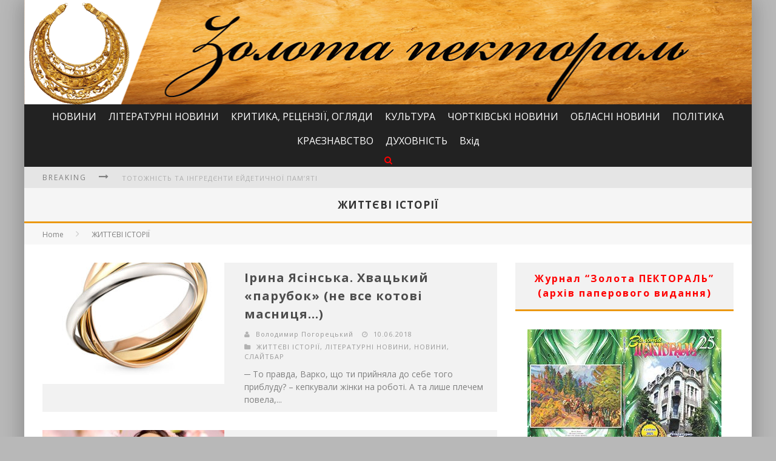

--- FILE ---
content_type: text/html; charset=UTF-8
request_url: http://zolotapektoral.te.ua/category/literaturni-chetverhy/page/5/
body_size: 19592
content:

<!DOCTYPE html>

<!--[if lt IE 7]><html lang="uk" prefix="og: http://ogp.me/ns# fb: http://ogp.me/ns/fb#" class="no-js lt-ie9 lt-ie8 lt-ie7"> <![endif]-->
<!--[if (IE 7)&!(IEMobile)]><html lang="uk" prefix="og: http://ogp.me/ns# fb: http://ogp.me/ns/fb#" class="no-js lt-ie9 lt-ie8"><![endif]-->
<!--[if (IE 8)&!(IEMobile)]><html lang="uk" prefix="og: http://ogp.me/ns# fb: http://ogp.me/ns/fb#" class="no-js lt-ie9"><![endif]-->
<!--[if gt IE 8]><!--> <html lang="uk" prefix="og: http://ogp.me/ns# fb: http://ogp.me/ns/fb#" class="no-js"><!--<![endif]-->

	<head>
	    
		<meta charset="utf-8">

		<!-- Google Chrome Frame for IE -->
		<!--[if IE]><meta http-equiv="X-UA-Compatible" content="IE=edge" /><![endif]-->
		
        <title> &raquo; ЖИТТЄВІ ІСТОРІЇ</title>

		<!-- mobile meta -->
		<meta name="HandheldFriendly" content="True">
		<meta name="MobileOptimized" content="320">
		<meta name="viewport" content="width=device-width, initial-scale=1.0"/>

		<link rel="shortcut icon" href="">

		<link rel="pingback" href="http://zolotapektoral.te.ua/xmlrpc.php">

		<!-- Holding main menu -->
				
				
		<!-- head functions -->
		<link rel='dns-prefetch' href='//fonts.googleapis.com' />
<link rel='dns-prefetch' href='//netdna.bootstrapcdn.com' />
<link rel='dns-prefetch' href='//s.w.org' />
<link rel="alternate" type="application/rss+xml" title="&quot;ЗОЛОТА ПЕКТОРАЛЬ&quot; &raquo; стрічка" href="http://zolotapektoral.te.ua/feed/" />
<link rel="alternate" type="application/rss+xml" title="&quot;ЗОЛОТА ПЕКТОРАЛЬ&quot; &raquo; Канал коментарів" href="http://zolotapektoral.te.ua/comments/feed/" />
<link rel="alternate" type="application/rss+xml" title="&quot;ЗОЛОТА ПЕКТОРАЛЬ&quot; &raquo; ЖИТТЄВІ ІСТОРІЇ Канал категорії" href="http://zolotapektoral.te.ua/category/literaturni-chetverhy/feed/" />
		<script type="text/javascript">
			window._wpemojiSettings = {"baseUrl":"https:\/\/s.w.org\/images\/core\/emoji\/11.2.0\/72x72\/","ext":".png","svgUrl":"https:\/\/s.w.org\/images\/core\/emoji\/11.2.0\/svg\/","svgExt":".svg","source":{"concatemoji":"http:\/\/zolotapektoral.te.ua\/wp-includes\/js\/wp-emoji-release.min.js?ver=5.1.19"}};
			!function(e,a,t){var n,r,o,i=a.createElement("canvas"),p=i.getContext&&i.getContext("2d");function s(e,t){var a=String.fromCharCode;p.clearRect(0,0,i.width,i.height),p.fillText(a.apply(this,e),0,0);e=i.toDataURL();return p.clearRect(0,0,i.width,i.height),p.fillText(a.apply(this,t),0,0),e===i.toDataURL()}function c(e){var t=a.createElement("script");t.src=e,t.defer=t.type="text/javascript",a.getElementsByTagName("head")[0].appendChild(t)}for(o=Array("flag","emoji"),t.supports={everything:!0,everythingExceptFlag:!0},r=0;r<o.length;r++)t.supports[o[r]]=function(e){if(!p||!p.fillText)return!1;switch(p.textBaseline="top",p.font="600 32px Arial",e){case"flag":return s([55356,56826,55356,56819],[55356,56826,8203,55356,56819])?!1:!s([55356,57332,56128,56423,56128,56418,56128,56421,56128,56430,56128,56423,56128,56447],[55356,57332,8203,56128,56423,8203,56128,56418,8203,56128,56421,8203,56128,56430,8203,56128,56423,8203,56128,56447]);case"emoji":return!s([55358,56760,9792,65039],[55358,56760,8203,9792,65039])}return!1}(o[r]),t.supports.everything=t.supports.everything&&t.supports[o[r]],"flag"!==o[r]&&(t.supports.everythingExceptFlag=t.supports.everythingExceptFlag&&t.supports[o[r]]);t.supports.everythingExceptFlag=t.supports.everythingExceptFlag&&!t.supports.flag,t.DOMReady=!1,t.readyCallback=function(){t.DOMReady=!0},t.supports.everything||(n=function(){t.readyCallback()},a.addEventListener?(a.addEventListener("DOMContentLoaded",n,!1),e.addEventListener("load",n,!1)):(e.attachEvent("onload",n),a.attachEvent("onreadystatechange",function(){"complete"===a.readyState&&t.readyCallback()})),(n=t.source||{}).concatemoji?c(n.concatemoji):n.wpemoji&&n.twemoji&&(c(n.twemoji),c(n.wpemoji)))}(window,document,window._wpemojiSettings);
		</script>
		<style type="text/css">
img.wp-smiley,
img.emoji {
	display: inline !important;
	border: none !important;
	box-shadow: none !important;
	height: 1em !important;
	width: 1em !important;
	margin: 0 .07em !important;
	vertical-align: -0.1em !important;
	background: none !important;
	padding: 0 !important;
}
</style>
	<link rel='stylesheet' id='wp-block-library-css'  href='http://zolotapektoral.te.ua/wp-includes/css/dist/block-library/style.min.css?ver=5.1.19' type='text/css' media='all' />
<link rel='stylesheet' id='dashicons-css'  href='http://zolotapektoral.te.ua/wp-includes/css/dashicons.min.css?ver=5.1.19' type='text/css' media='all' />
<link rel='stylesheet' id='post-views-counter-frontend-css'  href='http://zolotapektoral.te.ua/wp-content/plugins/post-views-counter/css/frontend.css?ver=1.2.14' type='text/css' media='all' />
<link rel='stylesheet' id='megamenu-css'  href='http://zolotapektoral.te.ua/wp-content/uploads/maxmegamenu/style.css?ver=33376d' type='text/css' media='all' />
<link rel='stylesheet' id='addtoany-css'  href='http://zolotapektoral.te.ua/wp-content/plugins/add-to-any/addtoany.min.css?ver=1.15' type='text/css' media='all' />
<link rel='stylesheet' id='cb-main-stylesheet-css'  href='http://zolotapektoral.te.ua/wp-content/themes/valenti/library/css/style.css?ver=1.0' type='text/css' media='all' />
<link rel='stylesheet' id='cb-font-stylesheet-css'  href='//fonts.googleapis.com/css?family=Open+Sans%3A400%2C700%2C400italic&#038;ver=1.0' type='text/css' media='all' />
<link rel='stylesheet' id='cb-font-body-stylesheet-css'  href='//fonts.googleapis.com/css?family=Open+Sans%3A400%2C700%2C400italic&#038;ver=1.0' type='text/css' media='all' />
<link rel='stylesheet' id='fontawesome-css'  href='//netdna.bootstrapcdn.com/font-awesome/3.2.1/css/font-awesome.min.css?ver=3.2.1' type='text/css' media='all' />
<!--[if lt IE 9]>
<link rel='stylesheet' id='cb-ie-only-css'  href='http://zolotapektoral.te.ua/wp-content/themes/valenti/library/css/ie.css?ver=1.0' type='text/css' media='all' />
<![endif]-->
<script type='text/javascript' src='http://zolotapektoral.te.ua/wp-includes/js/jquery/jquery.js?ver=1.12.4'></script>
<script type='text/javascript' src='http://zolotapektoral.te.ua/wp-includes/js/jquery/jquery-migrate.min.js?ver=1.4.1'></script>
<script type='text/javascript' src='http://zolotapektoral.te.ua/wp-content/plugins/add-to-any/addtoany.min.js?ver=1.1'></script>
<script type='text/javascript' src='http://zolotapektoral.te.ua/wp-content/themes/valenti/library/js/modernizr.custom.min.js?ver=2.6.2'></script>
<link rel='https://api.w.org/' href='http://zolotapektoral.te.ua/wp-json/' />
<link rel="EditURI" type="application/rsd+xml" title="RSD" href="http://zolotapektoral.te.ua/xmlrpc.php?rsd" />
<link rel="wlwmanifest" type="application/wlwmanifest+xml" href="http://zolotapektoral.te.ua/wp-includes/wlwmanifest.xml" /> 
<meta name="generator" content="WordPress 5.1.19" />

<script data-cfasync="false">
window.a2a_config=window.a2a_config||{};a2a_config.callbacks=[];a2a_config.overlays=[];a2a_config.templates={};a2a_localize = {
	Share: "Share",
	Save: "Save",
	Subscribe: "Subscribe",
	Email: "Email",
	Bookmark: "Bookmark",
	ShowAll: "Show all",
	ShowLess: "Show less",
	FindServices: "Find service(s)",
	FindAnyServiceToAddTo: "Instantly find any service to add to",
	PoweredBy: "Powered by",
	ShareViaEmail: "Share via email",
	SubscribeViaEmail: "Subscribe via email",
	BookmarkInYourBrowser: "Bookmark in your browser",
	BookmarkInstructions: "Press Ctrl+D or \u2318+D to bookmark this page",
	AddToYourFavorites: "Add to your favorites",
	SendFromWebOrProgram: "Send from any email address or email program",
	EmailProgram: "Email program",
	More: "More&#8230;"
};

a2a_config.onclick=1;
(function(d,s,a,b){a=d.createElement(s);b=d.getElementsByTagName(s)[0];a.async=1;a.src="https://static.addtoany.com/menu/page.js";b.parentNode.insertBefore(a,b);})(document,"script");
</script>
<style>body { background-color: #b8b8b8;}.cb-overlay-stars .icon-star, #cb-vote .icon-star, #cb-to-top .icon-long-arrow-up, .cb-review-box .cb-score-box { color:#eb9812; }#cb-search-modal .cb-header, .cb-join-modal .cb-header, .lwa .cb-header, .cb-review-box .cb-score-box {border-color: #eb9812; }.cb-sidebar-widget .cb-sidebar-widget-title, .cb-multi-widget .tabbernav .tabberactive, .cb-author-page .cb-author-details .cb-meta .cb-author-page-contact, .cb-about-page .cb-author-line .cb-author-details .cb-meta .cb-author-page-contact, .cb-page-header, .cb-404-header, .cb-cat-header, #cb-footer #cb-widgets .cb-footer-widget-title span, #wp-calendar caption, .cb-tabs ul .current {border-bottom-color: #eb9812 ; }#cb-main-menu .current-post-ancestor, #cb-main-menu .current-menu-item, #cb-main-menu .current-menu-ancestor, #cb-main-menu .current-post-parent, #cb-main-menu .current-menu-parent, #cb-main-menu .current_page_item, #cb-main-menu .current-page-ancestor, #cb-main-menu .current-category-ancestor, .cb-review-box .cb-bar .cb-overlay span, #cb-accent-color, .cb-highlight { background-color: #eb9812;}</style><style type="text/css">   
                                                 body, #respond {font-family: 'Open Sans', sans-serif;}
                                                 h1, h2, h3, h4, h5, h6, .h1, .h2, .h3, .h4, .h5, .h6, #cb-nav-bar #cb-main-menu ul li > a, .cb-breaking-news span, .cb-grid-4 h2 a, .cb-grid-5 h2 a, .cb-grid-6 h2 a, .cb-author-posts-count, .cb-author-title, .cb-author-position, .search  .s, .cb-review-box .cb-bar, .cb-review-box .cb-score-box, .cb-review-box .cb-title, #cb-review-title, .cb-title-subtle, #cb-top-menu a, .tabbernav, .cb-byline, #cb-next-link a, #cb-previous-link a, .cb-review-ext-box .cb-score, .tipper-positioner, .cb-caption, .cb-button, #wp-calendar caption, .forum-titles { font-family:'Open Sans', sans-serif; }
                                                ::-webkit-input-placeholder {font-family:'Open Sans', sans-serif;}
                                                :-webkit-input-placeholder {font-family:'Open Sans', sans-serif;}
                                                :-moz-placeholder {font-family:'Open Sans', sans-serif;}
                                                ::-moz-placeholder {font-family:'Open Sans', sans-serif;}
                                                :-ms-input-placeholder {font-family:'Open Sans', sans-serif;}
                     </style><style type="text/css">/** Mega Menu CSS: fs **/</style>

<!-- START - Open Graph for Facebook, Google+ and Twitter Card Tags 2.2.4.2 -->
 <!-- Facebook Open Graph -->
  <meta property="og:locale" content="uk_UA"/>
  <meta property="og:site_name" content="&quot;ЗОЛОТА ПЕКТОРАЛЬ&quot;"/>
  <meta property="og:title" content="ЖИТТЄВІ ІСТОРІЇ"/>
  <meta property="og:url" content="http://zolotapektoral.te.ua/category/literaturni-chetverhy/"/>
  <meta property="og:type" content="article"/>
  <meta property="og:description" content="Сайт &quot;ЗОЛОТА ПЕКТОРАЛЬ&quot; літературно-мистецький та громадсько-публіцистичний часопис"/>
  <meta property="og:image" content="http://zolotapektoral.te.ua/wp-content/uploads/2016/03/Шапка-3.png"/>
 <!-- Google+ / Schema.org -->
  <meta itemprop="name" content="ЖИТТЄВІ ІСТОРІЇ"/>
  <meta itemprop="headline" content="ЖИТТЄВІ ІСТОРІЇ"/>
  <meta itemprop="description" content="Сайт &quot;ЗОЛОТА ПЕКТОРАЛЬ&quot; літературно-мистецький та громадсько-публіцистичний часопис"/>
  <meta itemprop="image" content="http://zolotapektoral.te.ua/wp-content/uploads/2016/03/Шапка-3.png"/>
  <!--<meta itemprop="publisher" content="&quot;ЗОЛОТА ПЕКТОРАЛЬ&quot;"/>--> <!-- To solve: The attribute publisher.itemtype has an invalid value -->
 <!-- Twitter Cards -->
  <meta name="twitter:title" content="ЖИТТЄВІ ІСТОРІЇ"/>
  <meta name="twitter:url" content="http://zolotapektoral.te.ua/category/literaturni-chetverhy/"/>
  <meta name="twitter:description" content="Сайт &quot;ЗОЛОТА ПЕКТОРАЛЬ&quot; літературно-мистецький та громадсько-публіцистичний часопис"/>
  <meta name="twitter:image" content="http://zolotapektoral.te.ua/wp-content/uploads/2016/03/Шапка-3.png"/>
  <meta name="twitter:card" content="summary_large_image"/>
 <!-- SEO -->
 <!-- Misc. tags -->
 <!-- is_category -->
<!-- END - Open Graph for Facebook, Google+ and Twitter Card Tags 2.2.4.2 -->
	
		<!-- end head functions-->

	</head>

	<body class="archive paged category category-literaturni-chetverhy category-31 paged-5 category-paged-5 mega-menu-main">

                
	    <div id="cb-outer-container">

    		<div id="cb-container" class="cb-boxed wrap clearfix"  >
    
                <header class="header clearfix wrap" role="banner">
    				
                        <div class="wrap clearfix">
                                                                        <div id="logo"  >
                                            <a href="http://zolotapektoral.te.ua">
                                                <img src="http://zolotapektoral.te.ua/wp-content/uploads/2018/11/Шапка-3.png" alt="&quot;ЗОЛОТА ПЕКТОРАЛЬ&quot; logo" width="1202" height="172" data-retina-src="http://zolotapektoral.te.ua/wp-content/uploads/2018/11/Шапка-3@2x.png" />
                                            </a>
                                        </div>
                                                        </div>
                        
    				    <nav id="cb-nav-bar" class="clearfix stickyoff cb-dark-menu" role="navigation">
    				        
                           <div id="cb-search-modal" class="cb-dark-menu">
                        <div class="cb-search-box">
                            <div class="cb-header">
                                <div class="cb-title">Search</div>
                                <div class="cb-close">
                                    <span class="cb-close-modal"><i class="icon-remove"></i></span>
                                </div>
                            </div><form role="search" method="get" class="cb-search" action="http://zolotapektoral.te.ua/">
    
    <input type="text" class="cb-search-field" placeholder="" value="" name="s" title="">
    <button class="cb-search-submit" type="submit" value=""><i class="icon-search"></i></button>
    
</form>
</div></div> <div class="wrap clearfix"><div id="mega-menu-wrap-main" class="mega-menu-wrap"><div class="mega-menu-toggle" tabindex="0"><div class='mega-toggle-block mega-menu-toggle-block mega-toggle-block-right mega-toggle-block-1' id='mega-toggle-block-1'></div></div><ul id="mega-menu-main" class="mega-menu mega-menu-horizontal mega-no-js" data-event="hover_intent" data-effect="fade_up" data-effect-speed="200" data-second-click="close" data-document-click="collapse" data-vertical-behaviour="standard" data-breakpoint="600" data-unbind="true"><li class='mega-menu-item mega-menu-item-type-taxonomy mega-menu-item-object-category mega-align-bottom-left mega-menu-flyout mega-menu-item-40105' id='mega-menu-item-40105'><a class="mega-menu-link" href="http://zolotapektoral.te.ua/category/novyny/" tabindex="0">НОВИНИ</a></li><li class='mega-menu-item mega-menu-item-type-taxonomy mega-menu-item-object-category mega-align-bottom-left mega-menu-flyout mega-menu-item-40107' id='mega-menu-item-40107'><a class="mega-menu-link" href="http://zolotapektoral.te.ua/category/novyny-zhurnalu/" tabindex="0">ЛІТЕРАТУРНІ НОВИНИ</a></li><li class='mega-menu-item mega-menu-item-type-taxonomy mega-menu-item-object-category mega-align-bottom-left mega-menu-flyout mega-menu-item-40108' id='mega-menu-item-40108'><a class="mega-menu-link" href="http://zolotapektoral.te.ua/category/krytyka-retsenziji-ohlyady/" tabindex="0">КРИТИКА, РЕЦЕНЗІЇ, ОГЛЯДИ</a></li><li class='mega-menu-item mega-menu-item-type-taxonomy mega-menu-item-object-category mega-align-bottom-left mega-menu-flyout mega-menu-item-40109' id='mega-menu-item-40109'><a class="mega-menu-link" href="http://zolotapektoral.te.ua/category/kultura/" tabindex="0">КУЛЬТУРА</a></li><li class='mega-menu-item mega-menu-item-type-taxonomy mega-menu-item-object-category mega-align-bottom-left mega-menu-flyout mega-menu-item-40110' id='mega-menu-item-40110'><a class="mega-menu-link" href="http://zolotapektoral.te.ua/category/chortkivski-novyny-novyny/" tabindex="0">ЧОРТКІВСЬКІ НОВИНИ</a></li><li class='mega-menu-item mega-menu-item-type-taxonomy mega-menu-item-object-category mega-align-bottom-left mega-menu-flyout mega-menu-item-40111' id='mega-menu-item-40111'><a class="mega-menu-link" href="http://zolotapektoral.te.ua/category/oblasni-novyny/" tabindex="0">ОБЛАСНІ НОВИНИ</a></li><li class='mega-menu-item mega-menu-item-type-taxonomy mega-menu-item-object-category mega-align-bottom-left mega-menu-flyout mega-menu-item-40112' id='mega-menu-item-40112'><a class="mega-menu-link" href="http://zolotapektoral.te.ua/category/polityka-novyny/" tabindex="0">ПОЛІТИКА</a></li><li class='mega-menu-item mega-menu-item-type-taxonomy mega-menu-item-object-category mega-align-bottom-left mega-menu-flyout mega-menu-item-40113' id='mega-menu-item-40113'><a class="mega-menu-link" href="http://zolotapektoral.te.ua/category/kraeznavstvo/" tabindex="0">КРАЄЗНАВСТВО</a></li><li class='mega-menu-item mega-menu-item-type-taxonomy mega-menu-item-object-category mega-align-bottom-left mega-menu-flyout mega-menu-item-40114' id='mega-menu-item-40114'><a class="mega-menu-link" href="http://zolotapektoral.te.ua/category/duhovnist/" tabindex="0">ДУХОВНІСТЬ</a></li><li class='mega-menu-item mega-menu-item-type-custom mega-menu-item-object-custom mega-align-bottom-left mega-menu-flyout mega-menu-item-18213' id='mega-menu-item-18213'><a class="mega-menu-link" href="http://zolotapektoral.te.ua/wp-admin/" tabindex="0">Вхід</a></li><li class="cb-icons"><ul><li class="cb-icon-search"><a href="#" title="Search" class="cb-tip-bot" data-reveal-id="cb-search-modal"><i class="icon-search"></i></a></li></ul></li></ul></div></div>    	            		  
    	 				</nav>
    	 				
    	 				                             
                             <!-- Top Menu -->            
                             <div id="cb-top-menu" class="clearfix cb-dark-menu">
                                    <div class="wrap clearfix">
                                        <div class="cb-breaking-news"><span>Breaking <i class="icon-long-arrow-right"></i></span><ul><li><a href="http://zolotapektoral.te.ua/%d1%82%d0%be%d1%82%d0%be%d0%b6%d0%bd%d1%96%d1%81%d1%82%d1%8c-%d1%82%d0%b0-%d1%96%d0%bd%d0%b3%d1%80%d0%b5%d0%b4%d1%94%d0%bd%d1%82%d0%b8-%d0%b5%d0%b9%d0%b4%d0%b5%d1%82%d0%b8%d1%87%d0%bd%d0%be%d1%97/" title="Look Тотожність  та інгредєнти ейдетичної пам’яті" >Тотожність  та інгредєнти ейдетичної пам’яті</a> </li> <li><a href="http://zolotapektoral.te.ua/%d0%ba%d1%88%d0%b8%d1%88%d1%82%d0%be%d1%84-%d1%81%d1%82%d1%88%d0%b5%d0%bc%d0%b5%d1%81%d1%8c%d0%ba%d0%b8%d0%b9-%d0%b0%d0%b1%d0%be-%d0%b4%d1%96%d0%b4%d0%b8%d1%87-%d0%b3%d0%be%d1%80%d0%be%d0%b4%d0%b5/" title="Look Кшиштоф Стшемеський, або дідич городенківський" >Кшиштоф Стшемеський, або дідич городенківський</a> </li> <li><a href="http://zolotapektoral.te.ua/%d1%80%d0%b5%d1%86%d0%b5%d0%bd%d0%b7%d1%96%d1%97-%d0%bd%d0%b5-%d0%b1%d1%83%d0%b4%d0%b5/" title="Look Рецензії не буде" >Рецензії не буде</a> </li> <li><a href="http://zolotapektoral.te.ua/%d0%b7-1-%d0%bb%d0%b8%d1%81%d1%82%d0%be%d0%bf%d0%b0%d0%b4%d0%b0-%d0%b4%d0%be%d0%ba%d1%83%d0%bc%d0%b5%d0%bd%d1%82%d0%b8-%d0%b4%d0%bb%d1%8f-%d0%b2%d1%96%d0%b4%d1%81%d1%82%d1%80%d0%be%d1%87%d0%ba%d0%b8/" title="Look З 1 листопада документи для відстрочки прийматимуться лише через Резерв+ чи ЦНАП" >З 1 листопада документи для відстрочки прийматимуться лише через Резерв+ чи ЦНАП</a> </li> <li><a href="http://zolotapektoral.te.ua/%d0%b2%d1%96%d0%b4%d0%b7%d0%bd%d0%b0%d0%ba%d0%b8-%d0%b4%d0%be%d1%87%d0%b5%d0%ba%d0%b0%d0%bb%d0%b8%d1%81%d1%8f-%d1%81%d0%b2%d0%be%d0%b3%d0%be-%d0%b2%d0%be%d0%bb%d0%be%d0%b4%d0%b0%d1%80%d1%8f-%d0%b0/" title="Look ВІДЗНАКИ ДОЧЕКАЛИСЯ СВОГО ВОЛОДАРЯ: АНАТОЛІЙ ГОРОДНИЦЬКИЙ І «МОЛЬФАРОВА КНИГА»" >ВІДЗНАКИ ДОЧЕКАЛИСЯ СВОГО ВОЛОДАРЯ: АНАТОЛІЙ ГОРОДНИЦЬКИЙ І «МОЛЬФАРОВА КНИГА»</a> </li> <li><a href="http://zolotapektoral.te.ua/%d1%81%d0%b8%d0%bc%d1%84%d0%be%d0%bd%d1%96%d1%8f-%d0%be%d1%81%d1%96%d0%bd%d0%bd%d1%8c%d0%be%d0%b3%d0%be-%d0%bb%d1%96%d1%81%d1%83/" title="Look СИМФОНІЯ ОСІННЬОГО ЛІСУ" >СИМФОНІЯ ОСІННЬОГО ЛІСУ</a> </li> </ul></div>                                                                            </div>
                             </div> 
                             <!-- /Top Menu -->  
                              
                                              
                            	 				
    	 				<a href="#" id="cb-to-top"><i class="icon-long-arrow-up"></i></a>
    	 		
                </header> <!-- end header -->			
<div id="cb-content" class="wrap clearfix">

    <div class="cb-cat-header" style="border-bottom-color:#eb9812;">
	       <h1 id="cb-cat-title">ЖИТТЄВІ ІСТОРІЇ</h1>
	       	</div>
	
      
	
	<div class="cb-breadcrumbs wrap"><a href="http://zolotapektoral.te.ua">Home</a><i class="icon-angle-right"></i><a href="http://zolotapektoral.te.ua/category/literaturni-chetverhy/" title="View all posts in ЖИТТЄВІ ІСТОРІЇ">ЖИТТЄВІ ІСТОРІЇ</a></div>     
    <div id="main" class="clearfix" role="main">
	  
	  
<article id="post-28542" class="cb-blog-style-a clearfix" role="article">
    
  <div class="cb-mask" style="background-color:#eb9812;">
      <a href="http://zolotapektoral.te.ua/%d1%96%d1%80%d0%b8%d0%bd%d0%b0-%d1%8f%d1%81%d1%96%d0%bd%d1%81%d1%8c%d0%ba%d0%b0-%d1%85%d0%b2%d0%b0%d1%86%d1%8c%d0%ba%d0%b8%d0%b9-%d0%bf%d0%b0%d1%80%d1%83%d0%b1%d0%be%d0%ba-%d0%bd%d0%b5/"><img width="300" height="200" src="http://zolotapektoral.te.ua/wp-content/uploads/2018/06/16e055551af9304b40680590d63c9b0b-300x200.jpg" class="attachment-cb-300-200 size-cb-300-200 wp-post-image" alt="" /></a>  </div>
        
  <div class="cb-meta">
  
      <h2 class="h4"><a href="http://zolotapektoral.te.ua/%d1%96%d1%80%d0%b8%d0%bd%d0%b0-%d1%8f%d1%81%d1%96%d0%bd%d1%81%d1%8c%d0%ba%d0%b0-%d1%85%d0%b2%d0%b0%d1%86%d1%8c%d0%ba%d0%b8%d0%b9-%d0%bf%d0%b0%d1%80%d1%83%d0%b1%d0%be%d0%ba-%d0%bd%d0%b5/">Ірина Ясінська. Хвацький «парубок» (не все котові масниця&#8230;)</a></h2> 
      <div class="cb-byline"><div class="cb-author"><i class="icon-user"></i> <a href="http://zolotapektoral.te.ua/author/volodarko/">Володимир Погорецький</a></div> <div class="cb-date"><i class="icon-time"></i> <time class="updated" datetime="2018-06-10">10.06.2018</time></div> <div class="cb-category"><i class="icon-folder-close"></i>  <a href="http://zolotapektoral.te.ua/category/literaturni-chetverhy/" title="View all posts in ЖИТТЄВІ ІСТОРІЇ">ЖИТТЄВІ ІСТОРІЇ</a>,  <a href="http://zolotapektoral.te.ua/category/novyny-zhurnalu/" title="View all posts in ЛІТЕРАТУРНІ НОВИНИ">ЛІТЕРАТУРНІ НОВИНИ</a>,  <a href="http://zolotapektoral.te.ua/category/novyny/" title="View all posts in НОВИНИ">НОВИНИ</a>,  <a href="http://zolotapektoral.te.ua/category/slajtbar/" title="View all posts in СЛАЙТБАР">СЛАЙТБАР</a></div></div>      <div class="cb-excerpt">─ То правда, Варко, що ти прийняла до себе того приблуду? – кепкували жінки на роботі. А та лише плечем повела,...</div>
        
  </div>
  
</article>


<article id="post-27864" class="cb-blog-style-a clearfix" role="article">
    
  <div class="cb-mask" style="background-color:#eb9812;">
      <a href="http://zolotapektoral.te.ua/%d0%be%d1%81%d0%b2%d1%96%d1%82%d0%bb%d0%b5%d0%bd%d0%b0-%d0%bb%d1%8e%d0%b1%d0%be%d0%b2%d1%8e-%d0%bd%d0%b0-%d1%87%d1%83%d0%b6%d0%b8%d0%bd%d1%96/"><img width="300" height="200" src="http://zolotapektoral.te.ua/wp-content/uploads/2018/02/276014_1-300x200.jpg" class="attachment-cb-300-200 size-cb-300-200 wp-post-image" alt="" srcset="http://zolotapektoral.te.ua/wp-content/uploads/2018/02/276014_1-300x200.jpg 300w, http://zolotapektoral.te.ua/wp-content/uploads/2018/02/276014_1-360x240.jpg 360w" sizes="(max-width: 300px) 100vw, 300px" /></a>  </div>
        
  <div class="cb-meta">
  
      <h2 class="h4"><a href="http://zolotapektoral.te.ua/%d0%be%d1%81%d0%b2%d1%96%d1%82%d0%bb%d0%b5%d0%bd%d0%b0-%d0%bb%d1%8e%d0%b1%d0%be%d0%b2%d1%8e-%d0%bd%d0%b0-%d1%87%d1%83%d0%b6%d0%b8%d0%bd%d1%96/">Освітлена Любов&#8217;ю&#8230; на чужині</a></h2> 
      <div class="cb-byline"><div class="cb-author"><i class="icon-user"></i> <a href="http://zolotapektoral.te.ua/author/volodarko/">Володимир Погорецький</a></div> <div class="cb-date"><i class="icon-time"></i> <time class="updated" datetime="2018-02-26">26.02.2018</time></div> <div class="cb-category"><i class="icon-folder-close"></i>  <a href="http://zolotapektoral.te.ua/category/literaturni-chetverhy/" title="View all posts in ЖИТТЄВІ ІСТОРІЇ">ЖИТТЄВІ ІСТОРІЇ</a>,  <a href="http://zolotapektoral.te.ua/category/novyny/" title="View all posts in НОВИНИ">НОВИНИ</a>,  <a href="http://zolotapektoral.te.ua/category/slajtbar/" title="View all posts in СЛАЙТБАР">СЛАЙТБАР</a></div></div>      <div class="cb-excerpt">Єва прийняла покуту за вчинений гріх, ступивши на Землю, суху, ще не скроплену сльозами та потом жінки. Покрила...</div>
        
  </div>
  
</article>


<article id="post-26751" class="cb-blog-style-a clearfix" role="article">
    
  <div class="cb-mask" style="background-color:#eb9812;">
      <a href="http://zolotapektoral.te.ua/%d0%be%d1%82%d0%b5%d1%86%d1%8c-%d0%b2%d0%b0%d1%81%d0%b8%d0%bb%d1%8c-%d0%bf%d0%be%d0%b3%d0%be%d1%80%d0%b5%d1%86%d1%8c%d0%ba%d0%b8%d0%b9-%d1%83%d0%bb%d0%b0%d0%bc%d0%be%d0%ba-%d1%85%d1%80%d0%b5%d1%81/"><img width="222" height="200" src="http://zolotapektoral.te.ua/wp-content/uploads/2017/11/Foto_o_2-222x200.jpg" class="attachment-cb-300-200 size-cb-300-200 wp-post-image" alt="" /></a>  </div>
        
  <div class="cb-meta">
  
      <h2 class="h4"><a href="http://zolotapektoral.te.ua/%d0%be%d1%82%d0%b5%d1%86%d1%8c-%d0%b2%d0%b0%d1%81%d0%b8%d0%bb%d1%8c-%d0%bf%d0%be%d0%b3%d0%be%d1%80%d0%b5%d1%86%d1%8c%d0%ba%d0%b8%d0%b9-%d1%83%d0%bb%d0%b0%d0%bc%d0%be%d0%ba-%d1%85%d1%80%d0%b5%d1%81/">Отець Василь Погорецький. Уламок хреста</a></h2> 
      <div class="cb-byline"><div class="cb-author"><i class="icon-user"></i> <a href="http://zolotapektoral.te.ua/author/volodarko/">Володимир Погорецький</a></div> <div class="cb-date"><i class="icon-time"></i> <time class="updated" datetime="2017-11-16">16.11.2017</time></div> <div class="cb-category"><i class="icon-folder-close"></i>  <a href="http://zolotapektoral.te.ua/category/duhovnist/" title="View all posts in ДУХОВНІСТЬ">ДУХОВНІСТЬ</a>,  <a href="http://zolotapektoral.te.ua/category/literaturni-chetverhy/" title="View all posts in ЖИТТЄВІ ІСТОРІЇ">ЖИТТЄВІ ІСТОРІЇ</a>,  <a href="http://zolotapektoral.te.ua/category/novyny/" title="View all posts in НОВИНИ">НОВИНИ</a>,  <a href="http://zolotapektoral.te.ua/category/slajtbar/" title="View all posts in СЛАЙТБАР">СЛАЙТБАР</a>,  <a href="http://zolotapektoral.te.ua/category/chortkivski-novyny-novyny/" title="View all posts in ЧОРТКІВСЬКІ НОВИНИ">ЧОРТКІВСЬКІ НОВИНИ</a></div></div>      <div class="cb-excerpt">Жовтень того року був дуже плаксивий. Виснажена осіння земля вже не приймала частих холодних дощів. Розкислу в...</div>
        
  </div>
  
</article>


<article id="post-26098" class="cb-blog-style-a clearfix" role="article">
    
  <div class="cb-mask" style="background-color:#eb9812;">
      <a href="http://zolotapektoral.te.ua/%d0%b7%d0%b0%d0%b3%d1%83%d0%b1%d0%bb%d0%b5%d0%bd%d0%b0-%d0%b4%d0%be%d0%bb%d1%8f/"><img width="300" height="200" src="http://zolotapektoral.te.ua/wp-content/uploads/2017/09/595fe09357eb2-300x200.jpg" class="attachment-cb-300-200 size-cb-300-200 wp-post-image" alt="" srcset="http://zolotapektoral.te.ua/wp-content/uploads/2017/09/595fe09357eb2-300x200.jpg 300w, http://zolotapektoral.te.ua/wp-content/uploads/2017/09/595fe09357eb2-360x240.jpg 360w, http://zolotapektoral.te.ua/wp-content/uploads/2017/09/595fe09357eb2-600x400.jpg 600w" sizes="(max-width: 300px) 100vw, 300px" /></a>  </div>
        
  <div class="cb-meta">
  
      <h2 class="h4"><a href="http://zolotapektoral.te.ua/%d0%b7%d0%b0%d0%b3%d1%83%d0%b1%d0%bb%d0%b5%d0%bd%d0%b0-%d0%b4%d0%be%d0%bb%d1%8f/">Загублена доля</a></h2> 
      <div class="cb-byline"><div class="cb-author"><i class="icon-user"></i> <a href="http://zolotapektoral.te.ua/author/volodarko/">Володимир Погорецький</a></div> <div class="cb-date"><i class="icon-time"></i> <time class="updated" datetime="2017-09-21">21.09.2017</time></div> <div class="cb-category"><i class="icon-folder-close"></i>  <a href="http://zolotapektoral.te.ua/category/literaturni-chetverhy/" title="View all posts in ЖИТТЄВІ ІСТОРІЇ">ЖИТТЄВІ ІСТОРІЇ</a>,  <a href="http://zolotapektoral.te.ua/category/novyny-zhurnalu/" title="View all posts in ЛІТЕРАТУРНІ НОВИНИ">ЛІТЕРАТУРНІ НОВИНИ</a>,  <a href="http://zolotapektoral.te.ua/category/novyny/" title="View all posts in НОВИНИ">НОВИНИ</a>,  <a href="http://zolotapektoral.te.ua/category/slajtbar/" title="View all posts in СЛАЙТБАР">СЛАЙТБАР</a></div></div>      <div class="cb-excerpt">„Я - світло світу. Хто йде за мною, не блукатиме у темряві, а матиме світло життя". (Йоан 8,12)...</div>
        
  </div>
  
</article>


<article id="post-25654" class="cb-blog-style-a clearfix" role="article">
    
  <div class="cb-mask" style="background-color:#eb9812;">
      <a href="http://zolotapektoral.te.ua/%d1%8f%d0%ba-%d1%94%d0%b2%d0%b3%d0%b5%d0%bd-%d0%bd%d0%b0%d0%b9%d1%87%d1%83%d0%ba-%d1%85%d1%83%d0%b4%d0%be%d0%b6%d0%bd%d1%96%d0%b9-%d0%ba%d0%b5%d1%80%d1%96%d0%b2%d0%bd%d0%b8%d0%ba-%d0%b0%d0%bd%d1%81/"><img width="300" height="200" src="http://zolotapektoral.te.ua/wp-content/uploads/2017/08/c4888354149da97e1180b6c25c9e0ee0-300x200.jpg" class="attachment-cb-300-200 size-cb-300-200 wp-post-image" alt="" srcset="http://zolotapektoral.te.ua/wp-content/uploads/2017/08/c4888354149da97e1180b6c25c9e0ee0-300x200.jpg 300w, http://zolotapektoral.te.ua/wp-content/uploads/2017/08/c4888354149da97e1180b6c25c9e0ee0-360x240.jpg 360w, http://zolotapektoral.te.ua/wp-content/uploads/2017/08/c4888354149da97e1180b6c25c9e0ee0.jpg 467w" sizes="(max-width: 300px) 100vw, 300px" /></a>  </div>
        
  <div class="cb-meta">
  
      <h2 class="h4"><a href="http://zolotapektoral.te.ua/%d1%8f%d0%ba-%d1%94%d0%b2%d0%b3%d0%b5%d0%bd-%d0%bd%d0%b0%d0%b9%d1%87%d1%83%d0%ba-%d1%85%d1%83%d0%b4%d0%be%d0%b6%d0%bd%d1%96%d0%b9-%d0%ba%d0%b5%d1%80%d1%96%d0%b2%d0%bd%d0%b8%d0%ba-%d0%b0%d0%bd%d1%81/">Як Євген Найчук, художній керівник ансамблю «Кременчанка», заснованого ще чортківським хореографом Орестом П’єкним, урятував свою важко травмовану ногу (фото)</a></h2> 
      <div class="cb-byline"><div class="cb-author"><i class="icon-user"></i> <a href="http://zolotapektoral.te.ua/author/volodarko/">Володимир Погорецький</a></div> <div class="cb-date"><i class="icon-time"></i> <time class="updated" datetime="2017-08-14">14.08.2017</time></div> <div class="cb-category"><i class="icon-folder-close"></i>  <a href="http://zolotapektoral.te.ua/category/literaturni-chetverhy/" title="View all posts in ЖИТТЄВІ ІСТОРІЇ">ЖИТТЄВІ ІСТОРІЇ</a>,  <a href="http://zolotapektoral.te.ua/category/kultura/" title="View all posts in КУЛЬТУРА">КУЛЬТУРА</a>,  <a href="http://zolotapektoral.te.ua/category/novyny/" title="View all posts in НОВИНИ">НОВИНИ</a>,  <a href="http://zolotapektoral.te.ua/category/oblasni-novyny/" title="View all posts in ОБЛАСНІ НОВИНИ">ОБЛАСНІ НОВИНИ</a>,  <a href="http://zolotapektoral.te.ua/category/slajtbar/" title="View all posts in СЛАЙТБАР">СЛАЙТБАР</a></div></div>      <div class="cb-excerpt">Блискучий кременецький танцівник аж «попід стелею операційної політав» та запального гопака «із сальто» під…...</div>
        
  </div>
  
</article>


<article id="post-25644" class="cb-blog-style-a clearfix" role="article">
    
  <div class="cb-mask" style="background-color:#eb9812;">
      <a href="http://zolotapektoral.te.ua/%d0%ba%d1%80%d0%b8%d0%b2%d0%b0%d0%b2%d0%b8%d0%b9-%d1%81%d0%b2%d1%96%d1%82%d0%b0%d0%bd%d0%be%d0%ba/"><img width="300" height="200" src="http://zolotapektoral.te.ua/wp-content/uploads/2017/08/32575369_Afgan-300x200.jpg" class="attachment-cb-300-200 size-cb-300-200 wp-post-image" alt="" srcset="http://zolotapektoral.te.ua/wp-content/uploads/2017/08/32575369_Afgan-300x200.jpg 300w, http://zolotapektoral.te.ua/wp-content/uploads/2017/08/32575369_Afgan-360x240.jpg 360w" sizes="(max-width: 300px) 100vw, 300px" /></a>  </div>
        
  <div class="cb-meta">
  
      <h2 class="h4"><a href="http://zolotapektoral.te.ua/%d0%ba%d1%80%d0%b8%d0%b2%d0%b0%d0%b2%d0%b8%d0%b9-%d1%81%d0%b2%d1%96%d1%82%d0%b0%d0%bd%d0%be%d0%ba/">Кривавий світанок</a></h2> 
      <div class="cb-byline"><div class="cb-author"><i class="icon-user"></i> <a href="http://zolotapektoral.te.ua/author/volodarko/">Володимир Погорецький</a></div> <div class="cb-date"><i class="icon-time"></i> <time class="updated" datetime="2017-08-13">13.08.2017</time></div> <div class="cb-category"><i class="icon-folder-close"></i>  <a href="http://zolotapektoral.te.ua/category/literaturni-chetverhy/" title="View all posts in ЖИТТЄВІ ІСТОРІЇ">ЖИТТЄВІ ІСТОРІЇ</a>,  <a href="http://zolotapektoral.te.ua/category/novyny/" title="View all posts in НОВИНИ">НОВИНИ</a>,  <a href="http://zolotapektoral.te.ua/category/slajtbar/" title="View all posts in СЛАЙТБАР">СЛАЙТБАР</a>,  <a href="http://zolotapektoral.te.ua/category/hreschennya-afhanom/" title="View all posts in ХРЕЩЕННЯ АФГАНОМ">ХРЕЩЕННЯ АФГАНОМ</a></div></div>      <div class="cb-excerpt">СЕРГІЙ відводив душманів від поранених. У куртці майора з рацією — він, звичайно, викликав великий інтерес у...</div>
        
  </div>
  
</article>


<article id="post-25334" class="cb-blog-style-a clearfix" role="article">
    
  <div class="cb-mask" style="background-color:#eb9812;">
      <a href="http://zolotapektoral.te.ua/%d0%b7%d0%be%d0%bb%d0%be%d1%82%d0%b8%d0%bc-%d1%81%d0%bf%d0%bb%d0%b5%d1%82%d1%96%d0%bd%d0%bd%d1%8f%d0%bc-%d0%b6%d0%b8%d1%82%d1%82%d1%94%d0%b2%d0%b8%d1%85-%d1%81%d1%82%d0%b5%d0%b6%d0%b8%d0%bd-%d1%84/"><img width="300" height="200" src="http://zolotapektoral.te.ua/wp-content/uploads/2017/07/20293165_1068760936594501_4477203530503849539_n-300x200.jpg" class="attachment-cb-300-200 size-cb-300-200 wp-post-image" alt="" srcset="http://zolotapektoral.te.ua/wp-content/uploads/2017/07/20293165_1068760936594501_4477203530503849539_n-300x200.jpg 300w, http://zolotapektoral.te.ua/wp-content/uploads/2017/07/20293165_1068760936594501_4477203530503849539_n-768x511.jpg 768w, http://zolotapektoral.te.ua/wp-content/uploads/2017/07/20293165_1068760936594501_4477203530503849539_n-600x400.jpg 600w, http://zolotapektoral.te.ua/wp-content/uploads/2017/07/20293165_1068760936594501_4477203530503849539_n-360x240.jpg 360w, http://zolotapektoral.te.ua/wp-content/uploads/2017/07/20293165_1068760936594501_4477203530503849539_n.jpg 960w" sizes="(max-width: 300px) 100vw, 300px" /></a>  </div>
        
  <div class="cb-meta">
  
      <h2 class="h4"><a href="http://zolotapektoral.te.ua/%d0%b7%d0%be%d0%bb%d0%be%d1%82%d0%b8%d0%bc-%d1%81%d0%bf%d0%bb%d0%b5%d1%82%d1%96%d0%bd%d0%bd%d1%8f%d0%bc-%d0%b6%d0%b8%d1%82%d1%82%d1%94%d0%b2%d0%b8%d1%85-%d1%81%d1%82%d0%b5%d0%b6%d0%b8%d0%bd-%d1%84/">Золотим сплетінням життєвих стежин (фото)</a></h2> 
      <div class="cb-byline"><div class="cb-author"><i class="icon-user"></i> <a href="http://zolotapektoral.te.ua/author/volodarko/">Володимир Погорецький</a></div> <div class="cb-date"><i class="icon-time"></i> <time class="updated" datetime="2017-07-24">24.07.2017</time></div> <div class="cb-category"><i class="icon-folder-close"></i>  <a href="http://zolotapektoral.te.ua/category/literaturni-chetverhy/" title="View all posts in ЖИТТЄВІ ІСТОРІЇ">ЖИТТЄВІ ІСТОРІЇ</a>,  <a href="http://zolotapektoral.te.ua/category/novyny/" title="View all posts in НОВИНИ">НОВИНИ</a>,  <a href="http://zolotapektoral.te.ua/category/slajtbar/" title="View all posts in СЛАЙТБАР">СЛАЙТБАР</a></div></div>      <div class="cb-excerpt">День 22 липня нічим особливо не вирізнявся з-поміж інших літніх аж занадто сонячних і навіть спекотних днів, аж до...</div>
        
  </div>
  
</article>


<article id="post-24396" class="cb-blog-style-a clearfix" role="article">
    
  <div class="cb-mask" style="background-color:#eb9812;">
      <a href="http://zolotapektoral.te.ua/%d0%b6%d0%b8%d1%82%d1%82%d1%94%d0%b2%d0%b8%d0%b9-%d0%bf%d1%80%d0%b8%d0%ba%d0%bb%d0%b0%d0%b4-%d1%81%d0%be%d0%bb%d0%b4%d0%b0%d1%82%d0%b0-%d0%bc%d0%b8%d1%85%d0%b0%d0%b9%d0%bb%d0%b0-%d1%81%d1%82%d0%b5/"><img width="300" height="200" src="http://zolotapektoral.te.ua/wp-content/uploads/2017/05/Без-назви-1-1-300x200.jpg" class="attachment-cb-300-200 size-cb-300-200 wp-post-image" alt="" srcset="http://zolotapektoral.te.ua/wp-content/uploads/2017/05/Без-назви-1-1-300x200.jpg 300w, http://zolotapektoral.te.ua/wp-content/uploads/2017/05/Без-назви-1-1-360x240.jpg 360w" sizes="(max-width: 300px) 100vw, 300px" /></a>  </div>
        
  <div class="cb-meta">
  
      <h2 class="h4"><a href="http://zolotapektoral.te.ua/%d0%b6%d0%b8%d1%82%d1%82%d1%94%d0%b2%d0%b8%d0%b9-%d0%bf%d1%80%d0%b8%d0%ba%d0%bb%d0%b0%d0%b4-%d1%81%d0%be%d0%bb%d0%b4%d0%b0%d1%82%d0%b0-%d0%bc%d0%b8%d1%85%d0%b0%d0%b9%d0%bb%d0%b0-%d1%81%d1%82%d0%b5/">Життєвий приклад солдата Михайла Степаненка з Чорткова</a></h2> 
      <div class="cb-byline"><div class="cb-author"><i class="icon-user"></i> <a href="http://zolotapektoral.te.ua/author/volodarko/">Володимир Погорецький</a></div> <div class="cb-date"><i class="icon-time"></i> <time class="updated" datetime="2017-05-08">08.05.2017</time></div> <div class="cb-category"><i class="icon-folder-close"></i>  <a href="http://zolotapektoral.te.ua/category/literaturni-chetverhy/" title="View all posts in ЖИТТЄВІ ІСТОРІЇ">ЖИТТЄВІ ІСТОРІЇ</a>,  <a href="http://zolotapektoral.te.ua/category/kraeznavstvo/" title="View all posts in КРАЄЗНАВСТВО">КРАЄЗНАВСТВО</a>,  <a href="http://zolotapektoral.te.ua/category/novyny/" title="View all posts in НОВИНИ">НОВИНИ</a>,  <a href="http://zolotapektoral.te.ua/category/oblasni-novyny/" title="View all posts in ОБЛАСНІ НОВИНИ">ОБЛАСНІ НОВИНИ</a>,  <a href="http://zolotapektoral.te.ua/category/slajtbar/" title="View all posts in СЛАЙТБАР">СЛАЙТБАР</a>,  <a href="http://zolotapektoral.te.ua/category/chortkivski-novyny-novyny/" title="View all posts in ЧОРТКІВСЬКІ НОВИНИ">ЧОРТКІВСЬКІ НОВИНИ</a></div></div>      <div class="cb-excerpt">Двічі повертався Михайло Степаненко до студентської лави. Щойно склали іспити за перший курс Київського...</div>
        
  </div>
  
</article>


<article id="post-24299" class="cb-blog-style-a clearfix" role="article">
    
  <div class="cb-mask" style="background-color:#eb9812;">
      <a href="http://zolotapektoral.te.ua/%d1%83-%d1%87%d0%be%d1%80%d1%82%d0%ba%d0%be%d0%b2%d1%96-%d0%b7%d0%bd%d0%b0%d0%b9%d1%88%d0%bb%d0%b8-%d1%85%d0%bb%d0%be%d0%bf%d1%87%d0%b8%d0%ba%d0%b0-%d0%b4%d0%b5%d0%bd%d0%b8%d1%81%d0%b0-%d0%be%d0%b1/"><img width="300" height="200" src="http://zolotapektoral.te.ua/wp-content/uploads/2017/05/d3g0Yuwo-yk-765x510-300x200.jpg" class="attachment-cb-300-200 size-cb-300-200 wp-post-image" alt="" srcset="http://zolotapektoral.te.ua/wp-content/uploads/2017/05/d3g0Yuwo-yk-765x510-300x200.jpg 300w, http://zolotapektoral.te.ua/wp-content/uploads/2017/05/d3g0Yuwo-yk-765x510-600x400.jpg 600w, http://zolotapektoral.te.ua/wp-content/uploads/2017/05/d3g0Yuwo-yk-765x510-360x240.jpg 360w, http://zolotapektoral.te.ua/wp-content/uploads/2017/05/d3g0Yuwo-yk-765x510.jpg 765w" sizes="(max-width: 300px) 100vw, 300px" /></a>  </div>
        
  <div class="cb-meta">
  
      <h2 class="h4"><a href="http://zolotapektoral.te.ua/%d1%83-%d1%87%d0%be%d1%80%d1%82%d0%ba%d0%be%d0%b2%d1%96-%d0%b7%d0%bd%d0%b0%d0%b9%d1%88%d0%bb%d0%b8-%d1%85%d0%bb%d0%be%d0%bf%d1%87%d0%b8%d0%ba%d0%b0-%d0%b4%d0%b5%d0%bd%d0%b8%d1%81%d0%b0-%d0%be%d0%b1/">У Чорткові знайшли хлопчика Дениса (Обшарського), який написав зворушливого листа біцям АТО (ФОТО)</a></h2> 
      <div class="cb-byline"><div class="cb-author"><i class="icon-user"></i> <a href="http://zolotapektoral.te.ua/author/volodarko/">Володимир Погорецький</a></div> <div class="cb-date"><i class="icon-time"></i> <time class="updated" datetime="2017-05-04">04.05.2017</time></div> <div class="cb-category"><i class="icon-folder-close"></i>  <a href="http://zolotapektoral.te.ua/category/literaturni-chetverhy/" title="View all posts in ЖИТТЄВІ ІСТОРІЇ">ЖИТТЄВІ ІСТОРІЇ</a>,  <a href="http://zolotapektoral.te.ua/category/novyny/" title="View all posts in НОВИНИ">НОВИНИ</a>,  <a href="http://zolotapektoral.te.ua/category/oblasni-novyny/" title="View all posts in ОБЛАСНІ НОВИНИ">ОБЛАСНІ НОВИНИ</a>,  <a href="http://zolotapektoral.te.ua/category/polityka-novyny/" title="View all posts in ПОЛІТИКА">ПОЛІТИКА</a>,  <a href="http://zolotapektoral.te.ua/category/slajtbar/" title="View all posts in СЛАЙТБАР">СЛАЙТБАР</a>,  <a href="http://zolotapektoral.te.ua/category/chortkivski-novyny-novyny/" title="View all posts in ЧОРТКІВСЬКІ НОВИНИ">ЧОРТКІВСЬКІ НОВИНИ</a></div></div>      <div class="cb-excerpt">Незвичайна історія трапилася сьогодні на Тернопіллі. Ще вранці мешканка обласного центру Ольга Стасів написала,...</div>
        
  </div>
  
</article>


<article id="post-24058" class="cb-blog-style-a clearfix" role="article">
    
  <div class="cb-mask" style="background-color:#eb9812;">
      <a href="http://zolotapektoral.te.ua/%d1%82%d1%80%d0%b8%d0%b7%d1%83%d0%b1%d0%b5%d1%86%d1%8c-%d1%96%d0%b7-%d0%ba%d0%b0%d0%bf%d1%96%d1%82%d0%b0%d0%bb%d1%96%d0%b7%d0%bc%d1%83-%d1%81%d0%be%d1%86%d1%96%d0%b0%d0%bb%d1%96%d0%b7%d0%bc%d1%83/"><img width="283" height="200" src="http://zolotapektoral.te.ua/wp-content/uploads/2017/04/Крутоболл-8-283x200.jpg" class="attachment-cb-300-200 size-cb-300-200 wp-post-image" alt="" /></a>  </div>
        
  <div class="cb-meta">
  
      <h2 class="h4"><a href="http://zolotapektoral.te.ua/%d1%82%d1%80%d0%b8%d0%b7%d1%83%d0%b1%d0%b5%d1%86%d1%8c-%d1%96%d0%b7-%d0%ba%d0%b0%d0%bf%d1%96%d1%82%d0%b0%d0%bb%d1%96%d0%b7%d0%bc%d1%83-%d1%81%d0%be%d1%86%d1%96%d0%b0%d0%bb%d1%96%d0%b7%d0%bc%d1%83/">Тризубець із капіталізму, соціалізму та комунізму (нотатки українця, який цілий рік грав у Японії у футбол і працював у високотехнологічній фірмі)</a></h2> 
      <div class="cb-byline"><div class="cb-author"><i class="icon-user"></i> <a href="http://zolotapektoral.te.ua/author/volodarko/">Володимир Погорецький</a></div> <div class="cb-date"><i class="icon-time"></i> <time class="updated" datetime="2017-04-19">19.04.2017</time></div> <div class="cb-category"><i class="icon-folder-close"></i>  <a href="http://zolotapektoral.te.ua/category/literaturni-chetverhy/" title="View all posts in ЖИТТЄВІ ІСТОРІЇ">ЖИТТЄВІ ІСТОРІЇ</a>,  <a href="http://zolotapektoral.te.ua/category/novyny/" title="View all posts in НОВИНИ">НОВИНИ</a>,  <a href="http://zolotapektoral.te.ua/category/polityka-novyny/" title="View all posts in ПОЛІТИКА">ПОЛІТИКА</a>,  <a href="http://zolotapektoral.te.ua/category/slajtbar/" title="View all posts in СЛАЙТБАР">СЛАЙТБАР</a>,  <a href="http://zolotapektoral.te.ua/category/ukrajinski-novyny/" title="View all posts in УКРАЇНСЬКІ НОВИНИ">УКРАЇНСЬКІ НОВИНИ</a></div></div>      <div class="cb-excerpt">Коли я приїхав до Японії, то був вражений. Переді мною відкрився світ, у якому фантастичне майбутнє стало...</div>
        
  </div>
  
</article>


<article id="post-24062" class="cb-blog-style-a clearfix" role="article">
    
  <div class="cb-mask" style="background-color:#eb9812;">
      <a href="http://zolotapektoral.te.ua/%d0%b1%d1%83%d0%b7%d1%8c%d1%87%d0%b8%d1%85%d0%b0-%d0%b0%d0%bb%d1%96%d1%81%d0%b0-%d0%b2%d1%81%d1%83%d0%bf%d0%b5%d1%80%d0%b5%d1%87-%d0%b4%d0%be%d0%bb%d1%96-%d0%bf%d0%be%d0%b2%d0%b5%d1%80%d0%bd%d1%83/"><img width="300" height="200" src="http://zolotapektoral.te.ua/wp-content/uploads/2017/04/17909244_1850165998566685_1240804856_n-300x200.png" class="attachment-cb-300-200 size-cb-300-200 wp-post-image" alt="" srcset="http://zolotapektoral.te.ua/wp-content/uploads/2017/04/17909244_1850165998566685_1240804856_n-300x200.png 300w, http://zolotapektoral.te.ua/wp-content/uploads/2017/04/17909244_1850165998566685_1240804856_n-360x240.png 360w, http://zolotapektoral.te.ua/wp-content/uploads/2017/04/17909244_1850165998566685_1240804856_n-600x400.png 600w" sizes="(max-width: 300px) 100vw, 300px" /></a>  </div>
        
  <div class="cb-meta">
  
      <h2 class="h4"><a href="http://zolotapektoral.te.ua/%d0%b1%d1%83%d0%b7%d1%8c%d1%87%d0%b8%d1%85%d0%b0-%d0%b0%d0%bb%d1%96%d1%81%d0%b0-%d0%b2%d1%81%d1%83%d0%bf%d0%b5%d1%80%d0%b5%d1%87-%d0%b4%d0%be%d0%bb%d1%96-%d0%bf%d0%be%d0%b2%d0%b5%d1%80%d0%bd%d1%83/">Бузьчиха Аліса, всупереч долі повернулася до свого коханого лелеки Артура, у рідні Шманьківці (відео)</a></h2> 
      <div class="cb-byline"><div class="cb-author"><i class="icon-user"></i> <a href="http://zolotapektoral.te.ua/author/volodarko/">Володимир Погорецький</a></div> <div class="cb-date"><i class="icon-time"></i> <time class="updated" datetime="2017-04-19">19.04.2017</time></div> <div class="cb-category"><i class="icon-folder-close"></i>  <a href="http://zolotapektoral.te.ua/category/literaturni-chetverhy/" title="View all posts in ЖИТТЄВІ ІСТОРІЇ">ЖИТТЄВІ ІСТОРІЇ</a>,  <a href="http://zolotapektoral.te.ua/category/novyny/" title="View all posts in НОВИНИ">НОВИНИ</a>,  <a href="http://zolotapektoral.te.ua/category/oblasni-novyny/" title="View all posts in ОБЛАСНІ НОВИНИ">ОБЛАСНІ НОВИНИ</a>,  <a href="http://zolotapektoral.te.ua/category/slajtbar/" title="View all posts in СЛАЙТБАР">СЛАЙТБАР</a>,  <a href="http://zolotapektoral.te.ua/category/ukrajinski-novyny/" title="View all posts in УКРАЇНСЬКІ НОВИНИ">УКРАЇНСЬКІ НОВИНИ</a>,  <a href="http://zolotapektoral.te.ua/category/chortkivski-novyny-novyny/" title="View all posts in ЧОРТКІВСЬКІ НОВИНИ">ЧОРТКІВСЬКІ НОВИНИ</a></div></div>      <div class="cb-excerpt">Без неї він навіть відмовлявся їсти....</div>
        
  </div>
  
</article>


<article id="post-23911" class="cb-blog-style-a clearfix" role="article">
    
  <div class="cb-mask" style="background-color:#eb9812;">
      <a href="http://zolotapektoral.te.ua/%d0%b0%d1%81%d0%b8%d0%ba-%d1%82%d0%b0%d1%80%d0%b0%d1%81%d0%b8%d0%ba/"><img width="296" height="170" src="http://zolotapektoral.te.ua/wp-content/uploads/2017/04/завантаження.jpg" class="attachment-cb-300-200 size-cb-300-200 wp-post-image" alt="" /></a>  </div>
        
  <div class="cb-meta">
  
      <h2 class="h4"><a href="http://zolotapektoral.te.ua/%d0%b0%d1%81%d0%b8%d0%ba-%d1%82%d0%b0%d1%80%d0%b0%d1%81%d0%b8%d0%ba/">Асик-Тарасик</a></h2> 
      <div class="cb-byline"><div class="cb-author"><i class="icon-user"></i> <a href="http://zolotapektoral.te.ua/author/volodarko/">Володимир Погорецький</a></div> <div class="cb-date"><i class="icon-time"></i> <time class="updated" datetime="2017-04-08">08.04.2017</time></div> <div class="cb-category"><i class="icon-folder-close"></i>  <a href="http://zolotapektoral.te.ua/category/literaturni-chetverhy/" title="View all posts in ЖИТТЄВІ ІСТОРІЇ">ЖИТТЄВІ ІСТОРІЇ</a>,  <a href="http://zolotapektoral.te.ua/category/novyny-zhurnalu/" title="View all posts in ЛІТЕРАТУРНІ НОВИНИ">ЛІТЕРАТУРНІ НОВИНИ</a>,  <a href="http://zolotapektoral.te.ua/category/novyny/" title="View all posts in НОВИНИ">НОВИНИ</a>,  <a href="http://zolotapektoral.te.ua/category/slajtbar/" title="View all posts in СЛАЙТБАР">СЛАЙТБАР</a></div></div>      <div class="cb-excerpt">Стояла похмура осінь середини листопада, саме та пора, коли, як мовиться, один день блисне, а багато днів скисне....</div>
        
  </div>
  
</article>


<article id="post-23528" class="cb-blog-style-a clearfix" role="article">
    
  <div class="cb-mask" style="background-color:#eb9812;">
      <a href="http://zolotapektoral.te.ua/%d0%be%d1%81%d0%be%d0%b1%d0%bb%d0%b8%d0%b2%d1%96-%d1%86%d0%b8%d1%84%d1%80%d0%be%d1%81%d0%bb%d0%be%d0%b2%d0%b8-%d0%b6%d1%96%d0%bd%d0%be%d1%87%d0%be%d1%97-%d0%b4%d0%be%d0%bb%d1%96/"><img width="213" height="200" src="http://zolotapektoral.te.ua/wp-content/uploads/2017/03/DSC06494-213x200.jpg" class="attachment-cb-300-200 size-cb-300-200 wp-post-image" alt="" /></a>  </div>
        
  <div class="cb-meta">
  
      <h2 class="h4"><a href="http://zolotapektoral.te.ua/%d0%be%d1%81%d0%be%d0%b1%d0%bb%d0%b8%d0%b2%d1%96-%d1%86%d0%b8%d1%84%d1%80%d0%be%d1%81%d0%bb%d0%be%d0%b2%d0%b8-%d0%b6%d1%96%d0%bd%d0%be%d1%87%d0%be%d1%97-%d0%b4%d0%be%d0%bb%d1%96/">Особливі цифрослови жіночої долі</a></h2> 
      <div class="cb-byline"><div class="cb-author"><i class="icon-user"></i> <a href="http://zolotapektoral.te.ua/author/volodarko/">Володимир Погорецький</a></div> <div class="cb-date"><i class="icon-time"></i> <time class="updated" datetime="2017-03-06">06.03.2017</time></div> <div class="cb-category"><i class="icon-folder-close"></i>  <a href="http://zolotapektoral.te.ua/category/literaturni-chetverhy/" title="View all posts in ЖИТТЄВІ ІСТОРІЇ">ЖИТТЄВІ ІСТОРІЇ</a>,  <a href="http://zolotapektoral.te.ua/category/novyny/" title="View all posts in НОВИНИ">НОВИНИ</a>,  <a href="http://zolotapektoral.te.ua/category/rizne/" title="View all posts in РІЗНЕ">РІЗНЕ</a>,  <a href="http://zolotapektoral.te.ua/category/slajtbar/" title="View all posts in СЛАЙТБАР">СЛАЙТБАР</a></div></div>      <div class="cb-excerpt">Як і передбачала, перш ніж почали з’являтися думки, вимережуючи біле тло густими цяточками рядків, на чернетку...</div>
        
  </div>
  
</article>

<nav class="page-navigation"><ol class="cb-page-navi clearfix"><li><a href="http://zolotapektoral.te.ua/category/literaturni-chetverhy/page/2/">2</a></li><li><a href="http://zolotapektoral.te.ua/category/literaturni-chetverhy/page/3/">3</a></li><li><a href="http://zolotapektoral.te.ua/category/literaturni-chetverhy/page/4/">4</a></li><li class="cb-current">5</li><li><a href="http://zolotapektoral.te.ua/category/literaturni-chetverhy/page/6/">6</a></li><li><a href="http://zolotapektoral.te.ua/category/literaturni-chetverhy/page/7/">7</a></li><li><a href="http://zolotapektoral.te.ua/category/literaturni-chetverhy/page/8/">8</a></li><li class="cb-prev-link"><a href="http://zolotapektoral.te.ua/category/literaturni-chetverhy/page/4/" ><i class="icon-long-arrow-left"></i></a></li><li class="cb-next-link"><a href="http://zolotapektoral.te.ua/category/literaturni-chetverhy/page/6/" ><i class="icon-long-arrow-right"></i></a></li></ol></nav>
    </div> <!-- /main -->

    <aside class="cb-sidebar clearfix" role="complementary">

<div id="text-29" class="cb-sidebar-widget widget_text">			<div class="textwidget"><center>

<a href="http://zolotapektoral.te.ua/1019-2/"><p style="margin: 0 0 30px 0;
    text-align: center;
    border-bottom: transparent 3px solid;
    border-bottom-color: #eb9812;
    background: #f2f2f2;
    padding: 14px 20px 15px 20px;
    letter-spacing: 2px;
    font-size: 16px;
    font-weight: 700;
    color: #FF0000"><strong>Журнал “Золота ПЕКТОРАЛЬ”<br> (архів паперового видання)</strong></p></a>

<div style="max-width: 320px; margin: 0 auto;" class="ml-slider-3-10-2 metaslider metaslider-flex metaslider-29810 ml-slider">
    
    <div id="metaslider_container_29810">
        <div id="metaslider_29810">
            <ul class="slides">
                <li style="display: block; width: 100%;" class="slide-44048 ms-image"><a href="http://zolotapektoral.te.ua/1019-2/" target="_self"><img width="320" height="220" src="http://zolotapektoral.te.ua/wp-content/uploads/2025/06/CoverZP_2025_№1-2-65-66.jpg" class="slider-29810 slide-44048" alt="" rel="" title="2025_№1-2(65-66)" srcset="http://zolotapektoral.te.ua/wp-content/uploads/2025/06/CoverZP_2025_№1-2-65-66.jpg 320w, http://zolotapektoral.te.ua/wp-content/uploads/2025/06/CoverZP_2025_№1-2-65-66-300x206.jpg 300w" sizes="(max-width: 320px) 100vw, 320px" /></a></li>
                <li style="display: none; width: 100%;" class="slide-42731 ms-image"><a href="http://zolotapektoral.te.ua/1019-2/" target="_self"><img width="320" height="220" src="http://zolotapektoral.te.ua/wp-content/uploads/2024/10/CoverZP_2024_№1-263-64.jpg" class="slider-29810 slide-42731" alt="" rel="" title="2024_№1-2(63-64)" srcset="http://zolotapektoral.te.ua/wp-content/uploads/2024/10/CoverZP_2024_№1-263-64.jpg 320w, http://zolotapektoral.te.ua/wp-content/uploads/2024/10/CoverZP_2024_№1-263-64-300x206.jpg 300w" sizes="(max-width: 320px) 100vw, 320px" /></a></li>
                <li style="display: none; width: 100%;" class="slide-29812 ms-image"><a href="http://zolotapektoral.te.ua/1019-2/" target="_self"><img width="320" height="220" src="http://zolotapektoral.te.ua/wp-content/uploads/2023/12/CoverZP_2023_№3-4.jpg" class="slider-29810 slide-29812" alt="" rel="" title="2023_№3-4(61-62)" srcset="http://zolotapektoral.te.ua/wp-content/uploads/2023/12/CoverZP_2023_№3-4.jpg 320w, http://zolotapektoral.te.ua/wp-content/uploads/2023/12/CoverZP_2023_№3-4-300x206.jpg 300w" sizes="(max-width: 320px) 100vw, 320px" /></a></li>
                <li style="display: none; width: 100%;" class="slide-40414 ms-image"><a href="http://zolotapektoral.te.ua/1019-2/" target="_self"><img width="320" height="220" src="http://zolotapektoral.te.ua/wp-content/uploads/2023/08/CoverZP_2023_№1-259-60.jpg" class="slider-29810 slide-40414" alt="" rel="" title="2023_№1-2(59-60)" srcset="http://zolotapektoral.te.ua/wp-content/uploads/2023/08/CoverZP_2023_№1-259-60.jpg 320w, http://zolotapektoral.te.ua/wp-content/uploads/2023/08/CoverZP_2023_№1-259-60-300x206.jpg 300w" sizes="(max-width: 320px) 100vw, 320px" /></a></li>
                <li style="display: none; width: 100%;" class="slide-39261 ms-image"><a href="http://zolotapektoral.te.ua/1019-2/" target="_self"><img width="320" height="220" src="http://zolotapektoral.te.ua/wp-content/uploads/2023/02/CoverZP_2022_№3-457-58.jpg" class="slider-29810 slide-39261" alt="" rel="" title="2022_№3-4(57-58)" srcset="http://zolotapektoral.te.ua/wp-content/uploads/2023/02/CoverZP_2022_№3-457-58.jpg 320w, http://zolotapektoral.te.ua/wp-content/uploads/2023/02/CoverZP_2022_№3-457-58-300x206.jpg 300w" sizes="(max-width: 320px) 100vw, 320px" /></a></li>
                <li style="display: none; width: 100%;" class="slide-39262 ms-image"><a href="http://zolotapektoral.te.ua/1019-2/" target="_self"><img width="320" height="220" src="http://zolotapektoral.te.ua/wp-content/uploads/2023/02/CoverZP_2022_№1-255-56.jpg" class="slider-29810 slide-39262" alt="" rel="" title="2022_№1-2(55-56)" srcset="http://zolotapektoral.te.ua/wp-content/uploads/2023/02/CoverZP_2022_№1-255-56.jpg 320w, http://zolotapektoral.te.ua/wp-content/uploads/2023/02/CoverZP_2022_№1-255-56-300x206.jpg 300w" sizes="(max-width: 320px) 100vw, 320px" /></a></li>
            </ul>
        </div>
        
    </div>
</div>
<center>

    </div>
		</div><div id="text-28" class="cb-sidebar-widget widget_text">			<div class="textwidget"><center>

<a href="http://zolotapektoral.te.ua/vydavnytstvo-zolota-pektoral/"><p style="
    margin: 0 0 30px 0;
    text-align: center;
    border-bottom: transparent 3px solid;
    border-bottom-color: #eb9812;
    background: #f2f2f2;
    padding: 14px 20px 15px 20px;
    letter-spacing: 2px;
    font-size: 16px;
    font-weight: 700;
    color: #FF0000"><strong>Видавництво "Золота<br>ПЕКТОРАЛЬ" (2019 р.)</strong></p></a>

<div style="max-width: 320px; margin: 0 auto;" class="ml-slider-3-10-2 metaslider metaslider-flex metaslider-29840 ml-slider">
    
    <div id="metaslider_container_29840">
        <div id="metaslider_29840">
            <ul class="slides">
                <li style="display: block; width: 100%;" class="slide-29849 ms-image"><a href="http://zolotapektoral.te.ua/vydavnytstvo-zolota-pektoral/#kuza" target="_self"><img width="320" height="492" src="http://zolotapektoral.te.ua/wp-content/uploads/2018/11/Василь-Кузан.jpg" class="slider-29840 slide-29849" alt="" rel="" title="Василь Кузан" srcset="http://zolotapektoral.te.ua/wp-content/uploads/2018/11/Василь-Кузан.jpg 320w, http://zolotapektoral.te.ua/wp-content/uploads/2018/11/Василь-Кузан-195x300.jpg 195w" sizes="(max-width: 320px) 100vw, 320px" /></a></li>
                <li style="display: none; width: 100%;" class="slide-29850 ms-image"><a href="http://zolotapektoral.te.ua/vydavnytstvo-zolota-pektoral/#bara" target="_self"><img width="320" height="481" src="http://zolotapektoral.te.ua/wp-content/uploads/2018/11/Євген-Баран.jpg" class="slider-29840 slide-29850" alt="" rel="" title="Євген Баран" srcset="http://zolotapektoral.te.ua/wp-content/uploads/2018/11/Євген-Баран.jpg 320w, http://zolotapektoral.te.ua/wp-content/uploads/2018/11/Євген-Баран-200x300.jpg 200w" sizes="(max-width: 320px) 100vw, 320px" /></a></li>
                <li style="display: none; width: 100%;" class="slide-29852 ms-image"><a href="http://zolotapektoral.te.ua/vydavnytstvo-zolota-pektoral/#kian" target="_self"><img width="320" height="461" src="http://zolotapektoral.te.ua/wp-content/uploads/2018/11/Маріанна-Кіяновська.jpg" class="slider-29840 slide-29852" alt="" rel="" title="Маріанна Кіяновська" srcset="http://zolotapektoral.te.ua/wp-content/uploads/2018/11/Маріанна-Кіяновська.jpg 320w, http://zolotapektoral.te.ua/wp-content/uploads/2018/11/Маріанна-Кіяновська-208x300.jpg 208w" sizes="(max-width: 320px) 100vw, 320px" /></a></li>
                <li style="display: none; width: 100%;" class="slide-29854 ms-image"><a href="http://zolotapektoral.te.ua/vydavnytstvo-zolota-pektoral/#lewa" target="_self"><img width="320" height="513" src="http://zolotapektoral.te.ua/wp-content/uploads/2018/11/Роман-Левандовський.jpg" class="slider-29840 slide-29854" alt="" rel="" title="Роман Левандовський" srcset="http://zolotapektoral.te.ua/wp-content/uploads/2018/11/Роман-Левандовський.jpg 320w, http://zolotapektoral.te.ua/wp-content/uploads/2018/11/Роман-Левандовський-187x300.jpg 187w" sizes="(max-width: 320px) 100vw, 320px" /></a></li>
            </ul>
        </div>
        
    </div>
</div>
<center>
</div>
		</div>		<div id="recent-posts-2" class="cb-sidebar-widget widget_recent_entries">		<h3 class="cb-sidebar-widget-title">Новини</h3>		<ul>
											<li>
					<a href="http://zolotapektoral.te.ua/%d1%82%d0%be%d1%82%d0%be%d0%b6%d0%bd%d1%96%d1%81%d1%82%d1%8c-%d1%82%d0%b0-%d1%96%d0%bd%d0%b3%d1%80%d0%b5%d0%b4%d1%94%d0%bd%d1%82%d0%b8-%d0%b5%d0%b9%d0%b4%d0%b5%d1%82%d0%b8%d1%87%d0%bd%d0%be%d1%97/">Тотожність  та інгредєнти ейдетичної пам’яті</a>
											<span class="post-date">31.10.2025</span>
									</li>
											<li>
					<a href="http://zolotapektoral.te.ua/%d0%ba%d1%88%d0%b8%d1%88%d1%82%d0%be%d1%84-%d1%81%d1%82%d1%88%d0%b5%d0%bc%d0%b5%d1%81%d1%8c%d0%ba%d0%b8%d0%b9-%d0%b0%d0%b1%d0%be-%d0%b4%d1%96%d0%b4%d0%b8%d1%87-%d0%b3%d0%be%d1%80%d0%be%d0%b4%d0%b5/">Кшиштоф Стшемеський, або дідич городенківський</a>
											<span class="post-date">31.10.2025</span>
									</li>
											<li>
					<a href="http://zolotapektoral.te.ua/%d1%80%d0%b5%d1%86%d0%b5%d0%bd%d0%b7%d1%96%d1%97-%d0%bd%d0%b5-%d0%b1%d1%83%d0%b4%d0%b5/">Рецензії не буде</a>
											<span class="post-date">31.10.2025</span>
									</li>
											<li>
					<a href="http://zolotapektoral.te.ua/%d0%b7-1-%d0%bb%d0%b8%d1%81%d1%82%d0%be%d0%bf%d0%b0%d0%b4%d0%b0-%d0%b4%d0%be%d0%ba%d1%83%d0%bc%d0%b5%d0%bd%d1%82%d0%b8-%d0%b4%d0%bb%d1%8f-%d0%b2%d1%96%d0%b4%d1%81%d1%82%d1%80%d0%be%d1%87%d0%ba%d0%b8/">З 1 листопада документи для відстрочки прийматимуться лише через Резерв+ чи ЦНАП</a>
											<span class="post-date">31.10.2025</span>
									</li>
											<li>
					<a href="http://zolotapektoral.te.ua/%d0%b2%d1%96%d0%b4%d0%b7%d0%bd%d0%b0%d0%ba%d0%b8-%d0%b4%d0%be%d1%87%d0%b5%d0%ba%d0%b0%d0%bb%d0%b8%d1%81%d1%8f-%d1%81%d0%b2%d0%be%d0%b3%d0%be-%d0%b2%d0%be%d0%bb%d0%be%d0%b4%d0%b0%d1%80%d1%8f-%d0%b0/">ВІДЗНАКИ ДОЧЕКАЛИСЯ СВОГО ВОЛОДАРЯ: АНАТОЛІЙ ГОРОДНИЦЬКИЙ І «МОЛЬФАРОВА КНИГА»</a>
											<span class="post-date">31.10.2025</span>
									</li>
					</ul>
		</div><div id="text-23" class="cb-sidebar-widget widget_text">			<div class="textwidget"><div id="fb-root"></div>
<script>(function(d, s, id) {
  var js, fjs = d.getElementsByTagName(s)[0];
  if (d.getElementById(id)) return;
  js = d.createElement(s); js.id = id;
  js.src = "//connect.facebook.net/uk_UA/sdk.js#xfbml=1&version=v2.7";
  fjs.parentNode.insertBefore(js, fjs);
}(document, 'script', 'facebook-jssdk'));</script>

<div class="fb-page" data-href="https://www.facebook.com/ZurnalZolotaPektoral/" data-tabs="timeline" data-small-header="false" data-adapt-container-width="true" data-hide-cover="false" data-show-facepile="true"><blockquote cite="https://www.facebook.com/ZurnalZolotaPektoral/" class="fb-xfbml-parse-ignore"><a href="https://www.facebook.com/ZurnalZolotaPektoral/">Журнал &quot;Золота Пектораль&quot;</a></blockquote></div></div>
		</div><div id="calendar-2" class="cb-sidebar-widget widget_calendar"><div id="calendar_wrap" class="calendar_wrap"><table id="wp-calendar">
	<caption>Листопад 2025</caption>
	<thead>
	<tr>
		<th scope="col" title="понеділок">Пн</th>
		<th scope="col" title="вівторок">Вт</th>
		<th scope="col" title="середа">Ср</th>
		<th scope="col" title="четвер">Чт</th>
		<th scope="col" title="п’ятниця">Пт</th>
		<th scope="col" title="субота">Сб</th>
		<th scope="col" title="неділя">Нд</th>
	</tr>
	</thead>

	<tfoot>
	<tr>
		<td colspan="3" id="prev"><a href="http://zolotapektoral.te.ua/2025/10/">&laquo; Жов</a></td>
		<td class="pad">&nbsp;</td>
		<td colspan="3" id="next" class="pad">&nbsp;</td>
	</tr>
	</tfoot>

	<tbody>
	<tr>
		<td colspan="5" class="pad">&nbsp;</td><td id="today">1</td><td>2</td>
	</tr>
	<tr>
		<td>3</td><td>4</td><td>5</td><td>6</td><td>7</td><td>8</td><td>9</td>
	</tr>
	<tr>
		<td>10</td><td>11</td><td>12</td><td>13</td><td>14</td><td>15</td><td>16</td>
	</tr>
	<tr>
		<td>17</td><td>18</td><td>19</td><td>20</td><td>21</td><td>22</td><td>23</td>
	</tr>
	<tr>
		<td>24</td><td>25</td><td>26</td><td>27</td><td>28</td><td>29</td><td>30</td>
	</tr>
	</tbody>
	</table></div></div>
</aside>    
</div> <!-- end /#cb-content -->

 	
    			<footer id="cb-footer" class=" wrap" role="contentinfo">
    				
    				<div id="cb-widgets" class="cb-footer-a wrap clearfix">
                     
                                                    <div class="cb-one cb-column clearfix">
                                <div id="text-7" class="cb-footer-widget widget_text"><h3 class="cb-footer-widget-title"><span>Контакти</span></h3>			<div class="textwidget"><p><b><i>Головний редактор журналу "ЗОЛОТА ПЕКТОРАЛЬ"</i></b>  – Володимир Погорецький.</p>
<p><b><i>Адреса редакції:</i></b>  <i>48500 м.Чортків, Тернопільської області, вул. Вітовського, 26</i><br />
<b><i>Моб.:</i></b> 097-288-50-35;<br />
<b><i>e-mail:</i></b>   zolotapektoral@ukr.net; pektoral2007@rambler.ru </p>
</div>
		</div>                            </div>
                                                                            <div class="cb-two cb-column clearfix">
                                <div id="archives-2" class="cb-footer-widget widget_archive"><h3 class="cb-footer-widget-title"><span>Архіви</span></h3>		<label class="screen-reader-text" for="archives-dropdown-2">Архіви</label>
		<select id="archives-dropdown-2" name="archive-dropdown" onchange='document.location.href=this.options[this.selectedIndex].value;'>
			
			<option value="">Обрати місяць</option>
				<option value='http://zolotapektoral.te.ua/2025/10/'> Жовтень 2025 &nbsp;(41)</option>
	<option value='http://zolotapektoral.te.ua/2025/09/'> Вересень 2025 &nbsp;(42)</option>
	<option value='http://zolotapektoral.te.ua/2025/08/'> Серпень 2025 &nbsp;(33)</option>
	<option value='http://zolotapektoral.te.ua/2025/07/'> Липень 2025 &nbsp;(33)</option>
	<option value='http://zolotapektoral.te.ua/2025/06/'> Червень 2025 &nbsp;(39)</option>
	<option value='http://zolotapektoral.te.ua/2025/05/'> Травень 2025 &nbsp;(37)</option>
	<option value='http://zolotapektoral.te.ua/2025/04/'> Квітень 2025 &nbsp;(53)</option>
	<option value='http://zolotapektoral.te.ua/2025/03/'> Березень 2025 &nbsp;(25)</option>
	<option value='http://zolotapektoral.te.ua/2025/02/'> Лютий 2025 &nbsp;(39)</option>
	<option value='http://zolotapektoral.te.ua/2025/01/'> Січень 2025 &nbsp;(38)</option>
	<option value='http://zolotapektoral.te.ua/2024/12/'> Грудень 2024 &nbsp;(38)</option>
	<option value='http://zolotapektoral.te.ua/2024/11/'> Листопад 2024 &nbsp;(41)</option>
	<option value='http://zolotapektoral.te.ua/2024/10/'> Жовтень 2024 &nbsp;(42)</option>
	<option value='http://zolotapektoral.te.ua/2024/09/'> Вересень 2024 &nbsp;(28)</option>
	<option value='http://zolotapektoral.te.ua/2024/08/'> Серпень 2024 &nbsp;(34)</option>
	<option value='http://zolotapektoral.te.ua/2024/07/'> Липень 2024 &nbsp;(27)</option>
	<option value='http://zolotapektoral.te.ua/2024/06/'> Червень 2024 &nbsp;(29)</option>
	<option value='http://zolotapektoral.te.ua/2024/05/'> Травень 2024 &nbsp;(45)</option>
	<option value='http://zolotapektoral.te.ua/2024/04/'> Квітень 2024 &nbsp;(52)</option>
	<option value='http://zolotapektoral.te.ua/2024/03/'> Березень 2024 &nbsp;(52)</option>
	<option value='http://zolotapektoral.te.ua/2024/02/'> Лютий 2024 &nbsp;(42)</option>
	<option value='http://zolotapektoral.te.ua/2024/01/'> Січень 2024 &nbsp;(41)</option>
	<option value='http://zolotapektoral.te.ua/2023/12/'> Грудень 2023 &nbsp;(43)</option>
	<option value='http://zolotapektoral.te.ua/2023/11/'> Листопад 2023 &nbsp;(40)</option>
	<option value='http://zolotapektoral.te.ua/2023/10/'> Жовтень 2023 &nbsp;(41)</option>
	<option value='http://zolotapektoral.te.ua/2023/09/'> Вересень 2023 &nbsp;(35)</option>
	<option value='http://zolotapektoral.te.ua/2023/08/'> Серпень 2023 &nbsp;(31)</option>
	<option value='http://zolotapektoral.te.ua/2023/07/'> Липень 2023 &nbsp;(41)</option>
	<option value='http://zolotapektoral.te.ua/2023/06/'> Червень 2023 &nbsp;(47)</option>
	<option value='http://zolotapektoral.te.ua/2023/05/'> Травень 2023 &nbsp;(46)</option>
	<option value='http://zolotapektoral.te.ua/2023/04/'> Квітень 2023 &nbsp;(52)</option>
	<option value='http://zolotapektoral.te.ua/2023/03/'> Березень 2023 &nbsp;(40)</option>
	<option value='http://zolotapektoral.te.ua/2023/02/'> Лютий 2023 &nbsp;(33)</option>
	<option value='http://zolotapektoral.te.ua/2023/01/'> Січень 2023 &nbsp;(35)</option>
	<option value='http://zolotapektoral.te.ua/2022/12/'> Грудень 2022 &nbsp;(37)</option>
	<option value='http://zolotapektoral.te.ua/2022/11/'> Листопад 2022 &nbsp;(31)</option>
	<option value='http://zolotapektoral.te.ua/2022/10/'> Жовтень 2022 &nbsp;(51)</option>
	<option value='http://zolotapektoral.te.ua/2022/09/'> Вересень 2022 &nbsp;(34)</option>
	<option value='http://zolotapektoral.te.ua/2022/08/'> Серпень 2022 &nbsp;(33)</option>
	<option value='http://zolotapektoral.te.ua/2022/07/'> Липень 2022 &nbsp;(50)</option>
	<option value='http://zolotapektoral.te.ua/2022/06/'> Червень 2022 &nbsp;(40)</option>
	<option value='http://zolotapektoral.te.ua/2022/05/'> Травень 2022 &nbsp;(41)</option>
	<option value='http://zolotapektoral.te.ua/2022/04/'> Квітень 2022 &nbsp;(45)</option>
	<option value='http://zolotapektoral.te.ua/2022/03/'> Березень 2022 &nbsp;(31)</option>
	<option value='http://zolotapektoral.te.ua/2022/02/'> Лютий 2022 &nbsp;(38)</option>
	<option value='http://zolotapektoral.te.ua/2022/01/'> Січень 2022 &nbsp;(52)</option>
	<option value='http://zolotapektoral.te.ua/2021/12/'> Грудень 2021 &nbsp;(37)</option>
	<option value='http://zolotapektoral.te.ua/2021/11/'> Листопад 2021 &nbsp;(32)</option>
	<option value='http://zolotapektoral.te.ua/2021/10/'> Жовтень 2021 &nbsp;(35)</option>
	<option value='http://zolotapektoral.te.ua/2021/09/'> Вересень 2021 &nbsp;(33)</option>
	<option value='http://zolotapektoral.te.ua/2021/08/'> Серпень 2021 &nbsp;(35)</option>
	<option value='http://zolotapektoral.te.ua/2021/07/'> Липень 2021 &nbsp;(36)</option>
	<option value='http://zolotapektoral.te.ua/2021/06/'> Червень 2021 &nbsp;(34)</option>
	<option value='http://zolotapektoral.te.ua/2021/05/'> Травень 2021 &nbsp;(35)</option>
	<option value='http://zolotapektoral.te.ua/2021/04/'> Квітень 2021 &nbsp;(46)</option>
	<option value='http://zolotapektoral.te.ua/2021/03/'> Березень 2021 &nbsp;(56)</option>
	<option value='http://zolotapektoral.te.ua/2021/02/'> Лютий 2021 &nbsp;(42)</option>
	<option value='http://zolotapektoral.te.ua/2021/01/'> Січень 2021 &nbsp;(57)</option>
	<option value='http://zolotapektoral.te.ua/2020/12/'> Грудень 2020 &nbsp;(48)</option>
	<option value='http://zolotapektoral.te.ua/2020/11/'> Листопад 2020 &nbsp;(62)</option>
	<option value='http://zolotapektoral.te.ua/2020/10/'> Жовтень 2020 &nbsp;(45)</option>
	<option value='http://zolotapektoral.te.ua/2020/09/'> Вересень 2020 &nbsp;(41)</option>
	<option value='http://zolotapektoral.te.ua/2020/08/'> Серпень 2020 &nbsp;(51)</option>
	<option value='http://zolotapektoral.te.ua/2020/07/'> Липень 2020 &nbsp;(50)</option>
	<option value='http://zolotapektoral.te.ua/2020/06/'> Червень 2020 &nbsp;(53)</option>
	<option value='http://zolotapektoral.te.ua/2020/05/'> Травень 2020 &nbsp;(63)</option>
	<option value='http://zolotapektoral.te.ua/2020/04/'> Квітень 2020 &nbsp;(68)</option>
	<option value='http://zolotapektoral.te.ua/2020/03/'> Березень 2020 &nbsp;(67)</option>
	<option value='http://zolotapektoral.te.ua/2020/02/'> Лютий 2020 &nbsp;(58)</option>
	<option value='http://zolotapektoral.te.ua/2020/01/'> Січень 2020 &nbsp;(51)</option>
	<option value='http://zolotapektoral.te.ua/2019/12/'> Грудень 2019 &nbsp;(55)</option>
	<option value='http://zolotapektoral.te.ua/2019/11/'> Листопад 2019 &nbsp;(57)</option>
	<option value='http://zolotapektoral.te.ua/2019/10/'> Жовтень 2019 &nbsp;(53)</option>
	<option value='http://zolotapektoral.te.ua/2019/09/'> Вересень 2019 &nbsp;(43)</option>
	<option value='http://zolotapektoral.te.ua/2019/08/'> Серпень 2019 &nbsp;(64)</option>
	<option value='http://zolotapektoral.te.ua/2019/07/'> Липень 2019 &nbsp;(67)</option>
	<option value='http://zolotapektoral.te.ua/2019/06/'> Червень 2019 &nbsp;(44)</option>
	<option value='http://zolotapektoral.te.ua/2019/05/'> Травень 2019 &nbsp;(58)</option>
	<option value='http://zolotapektoral.te.ua/2019/04/'> Квітень 2019 &nbsp;(47)</option>
	<option value='http://zolotapektoral.te.ua/2019/03/'> Березень 2019 &nbsp;(56)</option>
	<option value='http://zolotapektoral.te.ua/2019/02/'> Лютий 2019 &nbsp;(54)</option>
	<option value='http://zolotapektoral.te.ua/2019/01/'> Січень 2019 &nbsp;(65)</option>
	<option value='http://zolotapektoral.te.ua/2018/12/'> Грудень 2018 &nbsp;(65)</option>
	<option value='http://zolotapektoral.te.ua/2018/11/'> Листопад 2018 &nbsp;(71)</option>
	<option value='http://zolotapektoral.te.ua/2018/10/'> Жовтень 2018 &nbsp;(55)</option>
	<option value='http://zolotapektoral.te.ua/2018/09/'> Вересень 2018 &nbsp;(61)</option>
	<option value='http://zolotapektoral.te.ua/2018/08/'> Серпень 2018 &nbsp;(58)</option>
	<option value='http://zolotapektoral.te.ua/2018/07/'> Липень 2018 &nbsp;(48)</option>
	<option value='http://zolotapektoral.te.ua/2018/06/'> Червень 2018 &nbsp;(44)</option>
	<option value='http://zolotapektoral.te.ua/2018/05/'> Травень 2018 &nbsp;(47)</option>
	<option value='http://zolotapektoral.te.ua/2018/04/'> Квітень 2018 &nbsp;(34)</option>
	<option value='http://zolotapektoral.te.ua/2018/03/'> Березень 2018 &nbsp;(53)</option>
	<option value='http://zolotapektoral.te.ua/2018/02/'> Лютий 2018 &nbsp;(63)</option>
	<option value='http://zolotapektoral.te.ua/2018/01/'> Січень 2018 &nbsp;(70)</option>
	<option value='http://zolotapektoral.te.ua/2017/12/'> Грудень 2017 &nbsp;(46)</option>
	<option value='http://zolotapektoral.te.ua/2017/11/'> Листопад 2017 &nbsp;(37)</option>
	<option value='http://zolotapektoral.te.ua/2017/10/'> Жовтень 2017 &nbsp;(48)</option>
	<option value='http://zolotapektoral.te.ua/2017/09/'> Вересень 2017 &nbsp;(35)</option>
	<option value='http://zolotapektoral.te.ua/2017/08/'> Серпень 2017 &nbsp;(56)</option>
	<option value='http://zolotapektoral.te.ua/2017/07/'> Липень 2017 &nbsp;(69)</option>
	<option value='http://zolotapektoral.te.ua/2017/06/'> Червень 2017 &nbsp;(70)</option>
	<option value='http://zolotapektoral.te.ua/2017/05/'> Травень 2017 &nbsp;(39)</option>
	<option value='http://zolotapektoral.te.ua/2017/04/'> Квітень 2017 &nbsp;(67)</option>
	<option value='http://zolotapektoral.te.ua/2017/03/'> Березень 2017 &nbsp;(57)</option>
	<option value='http://zolotapektoral.te.ua/2017/02/'> Лютий 2017 &nbsp;(47)</option>
	<option value='http://zolotapektoral.te.ua/2017/01/'> Січень 2017 &nbsp;(68)</option>
	<option value='http://zolotapektoral.te.ua/2016/12/'> Грудень 2016 &nbsp;(61)</option>
	<option value='http://zolotapektoral.te.ua/2016/11/'> Листопад 2016 &nbsp;(79)</option>
	<option value='http://zolotapektoral.te.ua/2016/10/'> Жовтень 2016 &nbsp;(65)</option>
	<option value='http://zolotapektoral.te.ua/2016/09/'> Вересень 2016 &nbsp;(75)</option>
	<option value='http://zolotapektoral.te.ua/2016/08/'> Серпень 2016 &nbsp;(65)</option>
	<option value='http://zolotapektoral.te.ua/2016/07/'> Липень 2016 &nbsp;(74)</option>
	<option value='http://zolotapektoral.te.ua/2016/06/'> Червень 2016 &nbsp;(66)</option>
	<option value='http://zolotapektoral.te.ua/2016/05/'> Травень 2016 &nbsp;(61)</option>
	<option value='http://zolotapektoral.te.ua/2016/04/'> Квітень 2016 &nbsp;(64)</option>
	<option value='http://zolotapektoral.te.ua/2016/03/'> Березень 2016 &nbsp;(41)</option>
	<option value='http://zolotapektoral.te.ua/2016/02/'> Лютий 2016 &nbsp;(38)</option>
	<option value='http://zolotapektoral.te.ua/2016/01/'> Січень 2016 &nbsp;(14)</option>
	<option value='http://zolotapektoral.te.ua/2015/12/'> Грудень 2015 &nbsp;(66)</option>
	<option value='http://zolotapektoral.te.ua/2015/11/'> Листопад 2015 &nbsp;(62)</option>
	<option value='http://zolotapektoral.te.ua/2015/10/'> Жовтень 2015 &nbsp;(107)</option>
	<option value='http://zolotapektoral.te.ua/2015/09/'> Вересень 2015 &nbsp;(63)</option>
	<option value='http://zolotapektoral.te.ua/2015/08/'> Серпень 2015 &nbsp;(63)</option>
	<option value='http://zolotapektoral.te.ua/2015/07/'> Липень 2015 &nbsp;(52)</option>
	<option value='http://zolotapektoral.te.ua/2015/06/'> Червень 2015 &nbsp;(83)</option>
	<option value='http://zolotapektoral.te.ua/2015/05/'> Травень 2015 &nbsp;(100)</option>
	<option value='http://zolotapektoral.te.ua/2015/04/'> Квітень 2015 &nbsp;(96)</option>
	<option value='http://zolotapektoral.te.ua/2015/03/'> Березень 2015 &nbsp;(105)</option>
	<option value='http://zolotapektoral.te.ua/2015/02/'> Лютий 2015 &nbsp;(62)</option>
	<option value='http://zolotapektoral.te.ua/2015/01/'> Січень 2015 &nbsp;(93)</option>
	<option value='http://zolotapektoral.te.ua/2014/12/'> Грудень 2014 &nbsp;(120)</option>
	<option value='http://zolotapektoral.te.ua/2014/11/'> Листопад 2014 &nbsp;(118)</option>
	<option value='http://zolotapektoral.te.ua/2014/10/'> Жовтень 2014 &nbsp;(98)</option>
	<option value='http://zolotapektoral.te.ua/2014/09/'> Вересень 2014 &nbsp;(135)</option>
	<option value='http://zolotapektoral.te.ua/2014/08/'> Серпень 2014 &nbsp;(119)</option>
	<option value='http://zolotapektoral.te.ua/2014/07/'> Липень 2014 &nbsp;(155)</option>
	<option value='http://zolotapektoral.te.ua/2014/06/'> Червень 2014 &nbsp;(123)</option>
	<option value='http://zolotapektoral.te.ua/2014/05/'> Травень 2014 &nbsp;(108)</option>
	<option value='http://zolotapektoral.te.ua/2014/04/'> Квітень 2014 &nbsp;(114)</option>
	<option value='http://zolotapektoral.te.ua/2014/03/'> Березень 2014 &nbsp;(150)</option>
	<option value='http://zolotapektoral.te.ua/2014/02/'> Лютий 2014 &nbsp;(161)</option>
	<option value='http://zolotapektoral.te.ua/2014/01/'> Січень 2014 &nbsp;(105)</option>
	<option value='http://zolotapektoral.te.ua/2013/12/'> Грудень 2013 &nbsp;(84)</option>
	<option value='http://zolotapektoral.te.ua/2013/11/'> Листопад 2013 &nbsp;(100)</option>
	<option value='http://zolotapektoral.te.ua/2013/10/'> Жовтень 2013 &nbsp;(70)</option>
	<option value='http://zolotapektoral.te.ua/2013/09/'> Вересень 2013 &nbsp;(44)</option>
	<option value='http://zolotapektoral.te.ua/2013/08/'> Серпень 2013 &nbsp;(60)</option>
	<option value='http://zolotapektoral.te.ua/2013/07/'> Липень 2013 &nbsp;(51)</option>
	<option value='http://zolotapektoral.te.ua/2013/06/'> Червень 2013 &nbsp;(99)</option>
	<option value='http://zolotapektoral.te.ua/2013/05/'> Травень 2013 &nbsp;(55)</option>
	<option value='http://zolotapektoral.te.ua/2013/04/'> Квітень 2013 &nbsp;(294)</option>

		</select>
		</div><div id="text-5" class="cb-footer-widget widget_text">			<div class="textwidget">
<textarea readonly="" rows="3" cols="18" wrap="hard"><a href="http://http://zolotapektoral.te.ua" target="_blank"><img src="http://zolotapektoral.te.ua/wp-content/uploads/2013/04/baner.gif"  border="0" width="88" height="31" alt="Золота пектораль"></textarea>

</div>
		</div>                            </div>
                                                                            <div class="cb-three cb-column clearfix">
                                <div id="search-2" class="cb-footer-widget widget_search"><h3 class="cb-footer-widget-title"><span>Пошук</span></h3><form role="search" method="get" class="cb-search" action="http://zolotapektoral.te.ua/">
    
    <input type="text" class="cb-search-field" placeholder="" value="" name="s" title="">
    <button class="cb-search-submit" type="submit" value=""><i class="icon-search"></i></button>
    
</form>
</div><div id="text-30" class="cb-footer-widget widget_text">			<div class="textwidget"><p><a href="https://webmedia.te.ua/" style="color: #191919">створення сайтів тернопіль</a></p></div>
		</div>                            </div>
                                                    
                    </div>
                    
                                            
                        <div class="cb-footer-lower clearfix">
                      
                            <div class="wrap clearfix"> 
                                
                                <div class="cb-copyright"></div>
                                                                      
        						<div class="cb-footer-links clearfix"><ul id="menu-%d0%bd%d0%b8%d0%b6%d0%bd%d1%94-%d0%bc%d0%b5%d0%bd%d1%8e" class="nav cb-footer-nav clearfix"><li id="menu-item-1055" class="menu-item menu-item-type-custom menu-item-object-custom menu-item-home menu-item-1055"><a href="http://zolotapektoral.te.ua/">ГОЛОВНА</a></li>
<li id="menu-item-1057" class="menu-item menu-item-type-taxonomy menu-item-object-category menu-item-1057"><a href="http://zolotapektoral.te.ua/category/kolonka-redaktora/">КОЛОНКА РЕДАКТОРА</a></li>
<li id="menu-item-1058" class="menu-item menu-item-type-taxonomy menu-item-object-category menu-item-has-children cb-has-children menu-item-1058"><a href="http://zolotapektoral.te.ua/category/novyny/">НОВИНИ</a>
<ul class="sub-menu">
	<li id="menu-item-20714" class="menu-item menu-item-type-taxonomy menu-item-object-category menu-item-20714"><a href="http://zolotapektoral.te.ua/category/rajonni-novyny/">РАЙОННІ НОВИНИ</a></li>
	<li id="menu-item-20720" class="menu-item menu-item-type-taxonomy menu-item-object-category menu-item-20720"><a href="http://zolotapektoral.te.ua/category/chortkivski-novyny-novyny/">ЧОРТКІВСЬКІ НОВИНИ</a></li>
	<li id="menu-item-20711" class="menu-item menu-item-type-taxonomy menu-item-object-category menu-item-20711"><a href="http://zolotapektoral.te.ua/category/oblasni-novyny/">ОБЛАСНІ НОВИНИ</a></li>
	<li id="menu-item-20718" class="menu-item menu-item-type-taxonomy menu-item-object-category menu-item-20718"><a href="http://zolotapektoral.te.ua/category/ukrajinski-novyny/">УКРАЇНСЬКІ НОВИНИ</a></li>
	<li id="menu-item-20713" class="menu-item menu-item-type-taxonomy menu-item-object-category menu-item-20713"><a href="http://zolotapektoral.te.ua/category/polityka-novyny/">ПОЛІТИКА</a></li>
	<li id="menu-item-20709" class="menu-item menu-item-type-taxonomy menu-item-object-category menu-item-20709"><a href="http://zolotapektoral.te.ua/category/kultura/">КУЛЬТУРА</a></li>
	<li id="menu-item-20703" class="menu-item menu-item-type-taxonomy menu-item-object-category menu-item-20703"><a href="http://zolotapektoral.te.ua/category/duhovnist/">ДУХОВНІСТЬ</a></li>
	<li id="menu-item-20715" class="menu-item menu-item-type-taxonomy menu-item-object-category menu-item-20715"><a href="http://zolotapektoral.te.ua/category/svitovi-novyny/">СВІТОВІ НОВИНИ</a></li>
	<li id="menu-item-20702" class="menu-item menu-item-type-taxonomy menu-item-object-category menu-item-20702"><a href="http://zolotapektoral.te.ua/category/video/">ВІДЕО</a></li>
	<li id="menu-item-1059" class="menu-item menu-item-type-post_type menu-item-object-page menu-item-1059"><a href="http://zolotapektoral.te.ua/1019-2/">Журнал “Золота ПЕКТОРАЛЬ” (архів паперового видання)</a></li>
</ul>
</li>
<li id="menu-item-1190" class="menu-item menu-item-type-post_type menu-item-object-page menu-item-1190"><a href="http://zolotapektoral.te.ua/redaktsijna-kolehiya/">РЕД. КОЛЕГІЯ</a></li>
<li id="menu-item-20700" class="menu-item menu-item-type-taxonomy menu-item-object-category menu-item-20700"><a href="http://zolotapektoral.te.ua/category/aktualne-intervyu/">АКТУАЛЬНЕ ІНТЕРВ’Ю</a></li>
<li id="menu-item-20701" class="menu-item menu-item-type-taxonomy menu-item-object-category menu-item-20701"><a href="http://zolotapektoral.te.ua/category/v-hostyah-u-zolotoji-pektorali/">В ГОСТЯХ У &#8220;ЗОЛОТОЇ ПЕКТОРАЛІ&#8221;</a></li>
<li id="menu-item-20704" class="menu-item menu-item-type-taxonomy menu-item-object-category current-menu-item menu-item-20704"><a href="http://zolotapektoral.te.ua/category/literaturni-chetverhy/" aria-current="page">ЖИТТЄВІ ІСТОРІЇ</a></li>
<li id="menu-item-20706" class="menu-item menu-item-type-taxonomy menu-item-object-category menu-item-20706"><a href="http://zolotapektoral.te.ua/category/knyzhkova-polytsya/">КНИЖКОВА ПОЛИЦЯ</a></li>
<li id="menu-item-20707" class="menu-item menu-item-type-taxonomy menu-item-object-category menu-item-20707"><a href="http://zolotapektoral.te.ua/category/kraeznavstvo/">КРАЄЗНАВСТВО</a></li>
<li id="menu-item-20708" class="menu-item menu-item-type-taxonomy menu-item-object-category menu-item-20708"><a href="http://zolotapektoral.te.ua/category/krytyka-retsenziji-ohlyady/">КРИТИКА, РЕЦЕНЗІЇ, ОГЛЯДИ</a></li>
<li id="menu-item-20710" class="menu-item menu-item-type-taxonomy menu-item-object-category menu-item-20710"><a href="http://zolotapektoral.te.ua/category/novyny-zhurnalu/">ЛІТЕРАТУРНІ НОВИНИ</a></li>
<li id="menu-item-20712" class="menu-item menu-item-type-taxonomy menu-item-object-category menu-item-20712"><a href="http://zolotapektoral.te.ua/category/pyshemo-knyhu-pamyati/">ПИШЕМО &#8220;КНИГУ ПАМ’ЯТІ&#8221;</a></li>
<li id="menu-item-20721" class="menu-item menu-item-type-taxonomy menu-item-object-category menu-item-has-children cb-has-children menu-item-20721"><a href="http://zolotapektoral.te.ua/category/rizne/">РІЗНЕ</a>
<ul class="sub-menu">
	<li id="menu-item-20716" class="menu-item menu-item-type-taxonomy menu-item-object-category menu-item-20716"><a href="http://zolotapektoral.te.ua/category/svyatkuvannya/">СВЯТКУВАННЯ</a></li>
	<li id="menu-item-20705" class="menu-item menu-item-type-taxonomy menu-item-object-category menu-item-20705"><a href="http://zolotapektoral.te.ua/category/zustrichi/">ЗУСТРІЧІ</a></li>
	<li id="menu-item-20719" class="menu-item menu-item-type-taxonomy menu-item-object-category menu-item-20719"><a href="http://zolotapektoral.te.ua/category/hreschennya-afhanom/">ХРЕЩЕННЯ АФГАНОМ</a></li>
</ul>
</li>
</ul></div>					
        						
           					</div>
           					
        				</div>
    				    
    			</footer> <!-- end footer -->
    
    		</div> <!-- end #cb-container -->
		
		</div> <!-- end #cb-outer-container -->

		<link rel='stylesheet' id='metaslider-flex-slider-css'  href='http://zolotapektoral.te.ua/wp-content/plugins/ml-slider/assets/sliders/flexslider/flexslider.css?ver=3.10.2' type='text/css' media='all' property='stylesheet' />
<link rel='stylesheet' id='metaslider-public-css'  href='http://zolotapektoral.te.ua/wp-content/plugins/ml-slider/assets/metaslider/public.css?ver=3.10.2' type='text/css' media='all' property='stylesheet' />
<script type='text/javascript' src='http://zolotapektoral.te.ua/wp-includes/js/hoverIntent.min.js?ver=1.8.1'></script>
<script type='text/javascript'>
/* <![CDATA[ */
var megamenu = {"timeout":"300","interval":"100"};
/* ]]> */
</script>
<script type='text/javascript' src='http://zolotapektoral.te.ua/wp-content/plugins/megamenu/js/maxmegamenu.js?ver=2.4'></script>
<script type='text/javascript' src='http://zolotapektoral.te.ua/wp-content/themes/valenti/library/js/jquery.flexslider-min.js?ver=5.1.19'></script>
<script type='text/javascript' src='http://zolotapektoral.te.ua/wp-content/themes/valenti/library/js/selectivizr-min.js?ver=5.1.19'></script>
<script type='text/javascript' src='http://zolotapektoral.te.ua/wp-content/themes/valenti/library/js/jquery.fs.boxer.min.js?ver=5.1.19'></script>
<script type='text/javascript' src='http://zolotapektoral.te.ua/wp-content/themes/valenti/library/js/jquery.ext.js?ver=5.1.19'></script>
<script type='text/javascript' src='http://zolotapektoral.te.ua/wp-content/themes/valenti/library/js/cb-scripts.js?ver=5.1.19'></script>
<script type='text/javascript' src='http://zolotapektoral.te.ua/wp-includes/js/wp-embed.min.js?ver=5.1.19'></script>
<script type='text/javascript' src='http://zolotapektoral.te.ua/wp-content/plugins/ml-slider/assets/sliders/flexslider/jquery.flexslider.min.js?ver=3.10.2'></script>
<script type='text/javascript'>
var metaslider_29810 = function($) {$('#metaslider_29810').addClass('flexslider');
            $('#metaslider_29810').flexslider({ 
                slideshowSpeed:5000,
                animation:"fade",
                controlNav:true,
                directionNav:true,
                pauseOnHover:true,
                direction:"horizontal",
                reverse:false,
                animationSpeed:600,
                prevText:"Previous",
                nextText:"Next",
                fadeFirstSlide:true,
                slideshow:true
            });
            $(document).trigger('metaslider/initialized', '#metaslider_29810');
        };
        var timer_metaslider_29810 = function() {
            var slider = !window.jQuery ? window.setTimeout(timer_metaslider_29810, 100) : !jQuery.isReady ? window.setTimeout(timer_metaslider_29810, 1) : metaslider_29810(window.jQuery);
        };
        timer_metaslider_29810();
var metaslider_29840 = function($) {$('#metaslider_29840').addClass('flexslider');
            $('#metaslider_29840').flexslider({ 
                slideshowSpeed:7000,
                animation:"fade",
                controlNav:true,
                directionNav:true,
                pauseOnHover:true,
                direction:"horizontal",
                reverse:false,
                animationSpeed:600,
                prevText:"Previous",
                nextText:"Next",
                fadeFirstSlide:true,
                slideshow:true
            });
            $(document).trigger('metaslider/initialized', '#metaslider_29840');
        };
        var timer_metaslider_29840 = function() {
            var slider = !window.jQuery ? window.setTimeout(timer_metaslider_29840, 100) : !jQuery.isReady ? window.setTimeout(timer_metaslider_29840, 1) : metaslider_29840(window.jQuery);
        };
        timer_metaslider_29840();
</script>
		
	</body>

</html> <!-- The End. what a ride! -->